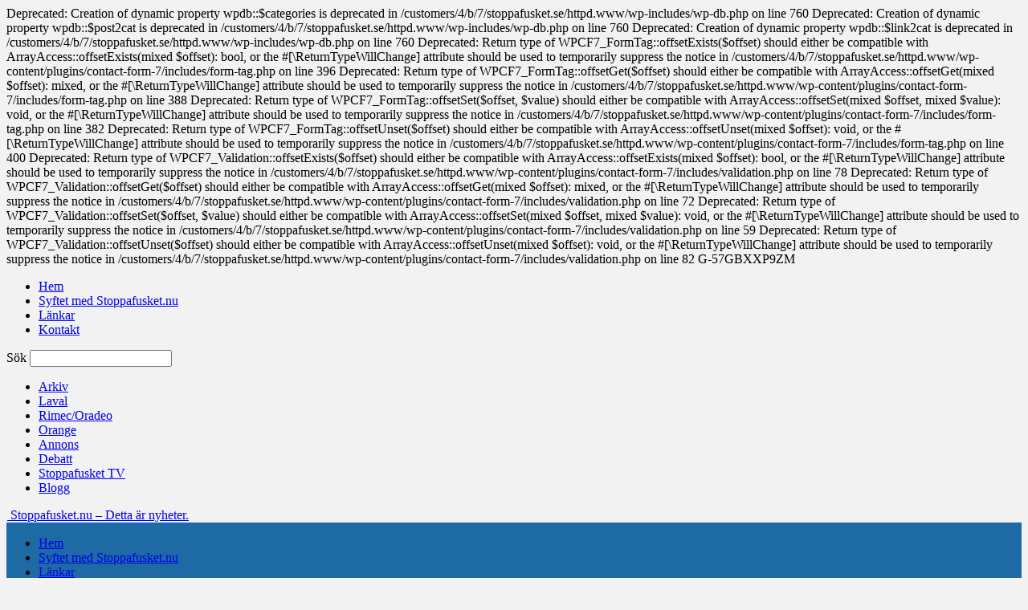

--- FILE ---
content_type: text/html; charset=UTF-8
request_url: https://www.stoppafusket.se/2015/04/24/the-greed-continues-2/
body_size: 22499
content:

Deprecated: Creation of dynamic property wpdb::$categories is deprecated in /customers/4/b/7/stoppafusket.se/httpd.www/wp-includes/wp-db.php on line 760

Deprecated: Creation of dynamic property wpdb::$post2cat is deprecated in /customers/4/b/7/stoppafusket.se/httpd.www/wp-includes/wp-db.php on line 760

Deprecated: Creation of dynamic property wpdb::$link2cat is deprecated in /customers/4/b/7/stoppafusket.se/httpd.www/wp-includes/wp-db.php on line 760

Deprecated: Return type of WPCF7_FormTag::offsetExists($offset) should either be compatible with ArrayAccess::offsetExists(mixed $offset): bool, or the #[\ReturnTypeWillChange] attribute should be used to temporarily suppress the notice in /customers/4/b/7/stoppafusket.se/httpd.www/wp-content/plugins/contact-form-7/includes/form-tag.php on line 396

Deprecated: Return type of WPCF7_FormTag::offsetGet($offset) should either be compatible with ArrayAccess::offsetGet(mixed $offset): mixed, or the #[\ReturnTypeWillChange] attribute should be used to temporarily suppress the notice in /customers/4/b/7/stoppafusket.se/httpd.www/wp-content/plugins/contact-form-7/includes/form-tag.php on line 388

Deprecated: Return type of WPCF7_FormTag::offsetSet($offset, $value) should either be compatible with ArrayAccess::offsetSet(mixed $offset, mixed $value): void, or the #[\ReturnTypeWillChange] attribute should be used to temporarily suppress the notice in /customers/4/b/7/stoppafusket.se/httpd.www/wp-content/plugins/contact-form-7/includes/form-tag.php on line 382

Deprecated: Return type of WPCF7_FormTag::offsetUnset($offset) should either be compatible with ArrayAccess::offsetUnset(mixed $offset): void, or the #[\ReturnTypeWillChange] attribute should be used to temporarily suppress the notice in /customers/4/b/7/stoppafusket.se/httpd.www/wp-content/plugins/contact-form-7/includes/form-tag.php on line 400

Deprecated: Return type of WPCF7_Validation::offsetExists($offset) should either be compatible with ArrayAccess::offsetExists(mixed $offset): bool, or the #[\ReturnTypeWillChange] attribute should be used to temporarily suppress the notice in /customers/4/b/7/stoppafusket.se/httpd.www/wp-content/plugins/contact-form-7/includes/validation.php on line 78

Deprecated: Return type of WPCF7_Validation::offsetGet($offset) should either be compatible with ArrayAccess::offsetGet(mixed $offset): mixed, or the #[\ReturnTypeWillChange] attribute should be used to temporarily suppress the notice in /customers/4/b/7/stoppafusket.se/httpd.www/wp-content/plugins/contact-form-7/includes/validation.php on line 72

Deprecated: Return type of WPCF7_Validation::offsetSet($offset, $value) should either be compatible with ArrayAccess::offsetSet(mixed $offset, mixed $value): void, or the #[\ReturnTypeWillChange] attribute should be used to temporarily suppress the notice in /customers/4/b/7/stoppafusket.se/httpd.www/wp-content/plugins/contact-form-7/includes/validation.php on line 59

Deprecated: Return type of WPCF7_Validation::offsetUnset($offset) should either be compatible with ArrayAccess::offsetUnset(mixed $offset): void, or the #[\ReturnTypeWillChange] attribute should be used to temporarily suppress the notice in /customers/4/b/7/stoppafusket.se/httpd.www/wp-content/plugins/contact-form-7/includes/validation.php on line 82
<!doctype html >
<!--[if IE 8]>    <html class="ie8" lang="en-US"> <![endif]-->
<!--[if IE 9]>    <html class="ie9" lang="en-US"> <![endif]-->
<!--[if gt IE 8]><!--> <html lang="en-US"> <!--<![endif]-->
<head>
    <title>The greed continues | Stoppafusket.nu - Detta är nyheter.</title>
    <meta charset="UTF-8" />
    <meta name="viewport" content="width=device-width, initial-scale=1.0">
    <link rel="pingback" href="https://www.stoppafusket.se/xmlrpc.php" />
    <script type="text/javascript">
!function(){var e={};e.g=function(){if("object"==typeof globalThis)return globalThis;try{return this||new Function("return this")()}catch(e){if("object"==typeof window)return window}}(),function(n){let{ampUrl:t,isCustomizePreview:r,isAmpDevMode:o,noampQueryVarName:s,noampQueryVarValue:i,disabledStorageKey:a,mobileUserAgents:c,regexRegex:u}=n;if("undefined"==typeof sessionStorage)return;const d=new RegExp(u);if(!c.some((e=>{const n=e.match(d);return!(!n||!new RegExp(n[1],n[2]).test(navigator.userAgent))||navigator.userAgent.includes(e)})))return;e.g.addEventListener("DOMContentLoaded",(()=>{const e=document.getElementById("amp-mobile-version-switcher");if(!e)return;e.hidden=!1;const n=e.querySelector("a[href]");n&&n.addEventListener("click",(()=>{sessionStorage.removeItem(a)}))}));const g=o&&["paired-browsing-non-amp","paired-browsing-amp"].includes(window.name);if(sessionStorage.getItem(a)||r||g)return;const m=new URL(location.href),h=new URL(t);h.hash=m.hash,m.searchParams.has(s)&&i===m.searchParams.get(s)?sessionStorage.setItem(a,"1"):h.href!==m.href&&(window.stop(),location.replace(h.href))}({"ampUrl":"https:\/\/www.stoppafusket.se\/2015\/04\/24\/the-greed-continues-2\/?amp=1","noampQueryVarName":"noamp","noampQueryVarValue":"mobile","disabledStorageKey":"amp_mobile_redirect_disabled","mobileUserAgents":["Mobile","Android","Silk\/","Kindle","BlackBerry","Opera Mini","Opera Mobi"],"regexRegex":"^\\/((?:.|\n)+)\\/([i]*)$","isCustomizePreview":false,"isAmpDevMode":false})}();
</script>
<title>The greed continues &#8211; Stoppafusket.nu &#8211; Detta är nyheter.</title>
<meta name='robots' content='max-image-preview:large' />
<meta property="og:image" content="https://usercontent.one/wp/www.stoppafusket.se/wp-content/uploads/6052094-xsmall.jpg" /><link rel="icon" type="image/png" href="https://usercontent.one/wp/www.stoppafusket.se/wp-content/uploads/sf-fi-300x300.png"><link rel='dns-prefetch' href='//www.googletagmanager.com' />
<link rel='dns-prefetch' href='//fonts.googleapis.com' />
<link rel='dns-prefetch' href='//s.w.org' />
<link rel="alternate" type="application/rss+xml" title="Stoppafusket.nu - Detta är nyheter. &raquo; Feed" href="https://www.stoppafusket.se/feed/" />
<link rel="alternate" type="application/rss+xml" title="Stoppafusket.nu - Detta är nyheter. &raquo; Comments Feed" href="https://www.stoppafusket.se/comments/feed/" />
<link rel="alternate" type="application/rss+xml" title="Stoppafusket.nu - Detta är nyheter. &raquo; The greed continues Comments Feed" href="https://www.stoppafusket.se/2015/04/24/the-greed-continues-2/feed/" />
<script type="text/javascript">
window._wpemojiSettings = {"baseUrl":"https:\/\/s.w.org\/images\/core\/emoji\/13.1.0\/72x72\/","ext":".png","svgUrl":"https:\/\/s.w.org\/images\/core\/emoji\/13.1.0\/svg\/","svgExt":".svg","source":{"concatemoji":"https:\/\/www.stoppafusket.se\/wp-includes\/js\/wp-emoji-release.min.js?ver=5.9.12"}};
/*! This file is auto-generated */
!function(e,a,t){var n,r,o,i=a.createElement("canvas"),p=i.getContext&&i.getContext("2d");function s(e,t){var a=String.fromCharCode;p.clearRect(0,0,i.width,i.height),p.fillText(a.apply(this,e),0,0);e=i.toDataURL();return p.clearRect(0,0,i.width,i.height),p.fillText(a.apply(this,t),0,0),e===i.toDataURL()}function c(e){var t=a.createElement("script");t.src=e,t.defer=t.type="text/javascript",a.getElementsByTagName("head")[0].appendChild(t)}for(o=Array("flag","emoji"),t.supports={everything:!0,everythingExceptFlag:!0},r=0;r<o.length;r++)t.supports[o[r]]=function(e){if(!p||!p.fillText)return!1;switch(p.textBaseline="top",p.font="600 32px Arial",e){case"flag":return s([127987,65039,8205,9895,65039],[127987,65039,8203,9895,65039])?!1:!s([55356,56826,55356,56819],[55356,56826,8203,55356,56819])&&!s([55356,57332,56128,56423,56128,56418,56128,56421,56128,56430,56128,56423,56128,56447],[55356,57332,8203,56128,56423,8203,56128,56418,8203,56128,56421,8203,56128,56430,8203,56128,56423,8203,56128,56447]);case"emoji":return!s([10084,65039,8205,55357,56613],[10084,65039,8203,55357,56613])}return!1}(o[r]),t.supports.everything=t.supports.everything&&t.supports[o[r]],"flag"!==o[r]&&(t.supports.everythingExceptFlag=t.supports.everythingExceptFlag&&t.supports[o[r]]);t.supports.everythingExceptFlag=t.supports.everythingExceptFlag&&!t.supports.flag,t.DOMReady=!1,t.readyCallback=function(){t.DOMReady=!0},t.supports.everything||(n=function(){t.readyCallback()},a.addEventListener?(a.addEventListener("DOMContentLoaded",n,!1),e.addEventListener("load",n,!1)):(e.attachEvent("onload",n),a.attachEvent("onreadystatechange",function(){"complete"===a.readyState&&t.readyCallback()})),(n=t.source||{}).concatemoji?c(n.concatemoji):n.wpemoji&&n.twemoji&&(c(n.twemoji),c(n.wpemoji)))}(window,document,window._wpemojiSettings);
</script>
<style type="text/css">
img.wp-smiley,
img.emoji {
	display: inline !important;
	border: none !important;
	box-shadow: none !important;
	height: 1em !important;
	width: 1em !important;
	margin: 0 0.07em !important;
	vertical-align: -0.1em !important;
	background: none !important;
	padding: 0 !important;
}
</style>
	<link rel='stylesheet' id='wp-block-library-css'  href='https://www.stoppafusket.se/wp-includes/css/dist/block-library/style.min.css?ver=5.9.12' type='text/css' media='all' />
<link rel='stylesheet' id='wpblog-post-layouts-block-style-css'  href='https://usercontent.one/wp/www.stoppafusket.se/wp-content/plugins/wp-blog-post-layouts/includes/assets/css/build.css?ver=1.1.4' type='text/css' media='all' />
<style id='global-styles-inline-css' type='text/css'>
body{--wp--preset--color--black: #000000;--wp--preset--color--cyan-bluish-gray: #abb8c3;--wp--preset--color--white: #ffffff;--wp--preset--color--pale-pink: #f78da7;--wp--preset--color--vivid-red: #cf2e2e;--wp--preset--color--luminous-vivid-orange: #ff6900;--wp--preset--color--luminous-vivid-amber: #fcb900;--wp--preset--color--light-green-cyan: #7bdcb5;--wp--preset--color--vivid-green-cyan: #00d084;--wp--preset--color--pale-cyan-blue: #8ed1fc;--wp--preset--color--vivid-cyan-blue: #0693e3;--wp--preset--color--vivid-purple: #9b51e0;--wp--preset--gradient--vivid-cyan-blue-to-vivid-purple: linear-gradient(135deg,rgba(6,147,227,1) 0%,rgb(155,81,224) 100%);--wp--preset--gradient--light-green-cyan-to-vivid-green-cyan: linear-gradient(135deg,rgb(122,220,180) 0%,rgb(0,208,130) 100%);--wp--preset--gradient--luminous-vivid-amber-to-luminous-vivid-orange: linear-gradient(135deg,rgba(252,185,0,1) 0%,rgba(255,105,0,1) 100%);--wp--preset--gradient--luminous-vivid-orange-to-vivid-red: linear-gradient(135deg,rgba(255,105,0,1) 0%,rgb(207,46,46) 100%);--wp--preset--gradient--very-light-gray-to-cyan-bluish-gray: linear-gradient(135deg,rgb(238,238,238) 0%,rgb(169,184,195) 100%);--wp--preset--gradient--cool-to-warm-spectrum: linear-gradient(135deg,rgb(74,234,220) 0%,rgb(151,120,209) 20%,rgb(207,42,186) 40%,rgb(238,44,130) 60%,rgb(251,105,98) 80%,rgb(254,248,76) 100%);--wp--preset--gradient--blush-light-purple: linear-gradient(135deg,rgb(255,206,236) 0%,rgb(152,150,240) 100%);--wp--preset--gradient--blush-bordeaux: linear-gradient(135deg,rgb(254,205,165) 0%,rgb(254,45,45) 50%,rgb(107,0,62) 100%);--wp--preset--gradient--luminous-dusk: linear-gradient(135deg,rgb(255,203,112) 0%,rgb(199,81,192) 50%,rgb(65,88,208) 100%);--wp--preset--gradient--pale-ocean: linear-gradient(135deg,rgb(255,245,203) 0%,rgb(182,227,212) 50%,rgb(51,167,181) 100%);--wp--preset--gradient--electric-grass: linear-gradient(135deg,rgb(202,248,128) 0%,rgb(113,206,126) 100%);--wp--preset--gradient--midnight: linear-gradient(135deg,rgb(2,3,129) 0%,rgb(40,116,252) 100%);--wp--preset--duotone--dark-grayscale: url('#wp-duotone-dark-grayscale');--wp--preset--duotone--grayscale: url('#wp-duotone-grayscale');--wp--preset--duotone--purple-yellow: url('#wp-duotone-purple-yellow');--wp--preset--duotone--blue-red: url('#wp-duotone-blue-red');--wp--preset--duotone--midnight: url('#wp-duotone-midnight');--wp--preset--duotone--magenta-yellow: url('#wp-duotone-magenta-yellow');--wp--preset--duotone--purple-green: url('#wp-duotone-purple-green');--wp--preset--duotone--blue-orange: url('#wp-duotone-blue-orange');--wp--preset--font-size--small: 10px;--wp--preset--font-size--medium: 20px;--wp--preset--font-size--large: 30px;--wp--preset--font-size--x-large: 42px;--wp--preset--font-size--regular: 14px;--wp--preset--font-size--larger: 48px;}.has-black-color{color: var(--wp--preset--color--black) !important;}.has-cyan-bluish-gray-color{color: var(--wp--preset--color--cyan-bluish-gray) !important;}.has-white-color{color: var(--wp--preset--color--white) !important;}.has-pale-pink-color{color: var(--wp--preset--color--pale-pink) !important;}.has-vivid-red-color{color: var(--wp--preset--color--vivid-red) !important;}.has-luminous-vivid-orange-color{color: var(--wp--preset--color--luminous-vivid-orange) !important;}.has-luminous-vivid-amber-color{color: var(--wp--preset--color--luminous-vivid-amber) !important;}.has-light-green-cyan-color{color: var(--wp--preset--color--light-green-cyan) !important;}.has-vivid-green-cyan-color{color: var(--wp--preset--color--vivid-green-cyan) !important;}.has-pale-cyan-blue-color{color: var(--wp--preset--color--pale-cyan-blue) !important;}.has-vivid-cyan-blue-color{color: var(--wp--preset--color--vivid-cyan-blue) !important;}.has-vivid-purple-color{color: var(--wp--preset--color--vivid-purple) !important;}.has-black-background-color{background-color: var(--wp--preset--color--black) !important;}.has-cyan-bluish-gray-background-color{background-color: var(--wp--preset--color--cyan-bluish-gray) !important;}.has-white-background-color{background-color: var(--wp--preset--color--white) !important;}.has-pale-pink-background-color{background-color: var(--wp--preset--color--pale-pink) !important;}.has-vivid-red-background-color{background-color: var(--wp--preset--color--vivid-red) !important;}.has-luminous-vivid-orange-background-color{background-color: var(--wp--preset--color--luminous-vivid-orange) !important;}.has-luminous-vivid-amber-background-color{background-color: var(--wp--preset--color--luminous-vivid-amber) !important;}.has-light-green-cyan-background-color{background-color: var(--wp--preset--color--light-green-cyan) !important;}.has-vivid-green-cyan-background-color{background-color: var(--wp--preset--color--vivid-green-cyan) !important;}.has-pale-cyan-blue-background-color{background-color: var(--wp--preset--color--pale-cyan-blue) !important;}.has-vivid-cyan-blue-background-color{background-color: var(--wp--preset--color--vivid-cyan-blue) !important;}.has-vivid-purple-background-color{background-color: var(--wp--preset--color--vivid-purple) !important;}.has-black-border-color{border-color: var(--wp--preset--color--black) !important;}.has-cyan-bluish-gray-border-color{border-color: var(--wp--preset--color--cyan-bluish-gray) !important;}.has-white-border-color{border-color: var(--wp--preset--color--white) !important;}.has-pale-pink-border-color{border-color: var(--wp--preset--color--pale-pink) !important;}.has-vivid-red-border-color{border-color: var(--wp--preset--color--vivid-red) !important;}.has-luminous-vivid-orange-border-color{border-color: var(--wp--preset--color--luminous-vivid-orange) !important;}.has-luminous-vivid-amber-border-color{border-color: var(--wp--preset--color--luminous-vivid-amber) !important;}.has-light-green-cyan-border-color{border-color: var(--wp--preset--color--light-green-cyan) !important;}.has-vivid-green-cyan-border-color{border-color: var(--wp--preset--color--vivid-green-cyan) !important;}.has-pale-cyan-blue-border-color{border-color: var(--wp--preset--color--pale-cyan-blue) !important;}.has-vivid-cyan-blue-border-color{border-color: var(--wp--preset--color--vivid-cyan-blue) !important;}.has-vivid-purple-border-color{border-color: var(--wp--preset--color--vivid-purple) !important;}.has-vivid-cyan-blue-to-vivid-purple-gradient-background{background: var(--wp--preset--gradient--vivid-cyan-blue-to-vivid-purple) !important;}.has-light-green-cyan-to-vivid-green-cyan-gradient-background{background: var(--wp--preset--gradient--light-green-cyan-to-vivid-green-cyan) !important;}.has-luminous-vivid-amber-to-luminous-vivid-orange-gradient-background{background: var(--wp--preset--gradient--luminous-vivid-amber-to-luminous-vivid-orange) !important;}.has-luminous-vivid-orange-to-vivid-red-gradient-background{background: var(--wp--preset--gradient--luminous-vivid-orange-to-vivid-red) !important;}.has-very-light-gray-to-cyan-bluish-gray-gradient-background{background: var(--wp--preset--gradient--very-light-gray-to-cyan-bluish-gray) !important;}.has-cool-to-warm-spectrum-gradient-background{background: var(--wp--preset--gradient--cool-to-warm-spectrum) !important;}.has-blush-light-purple-gradient-background{background: var(--wp--preset--gradient--blush-light-purple) !important;}.has-blush-bordeaux-gradient-background{background: var(--wp--preset--gradient--blush-bordeaux) !important;}.has-luminous-dusk-gradient-background{background: var(--wp--preset--gradient--luminous-dusk) !important;}.has-pale-ocean-gradient-background{background: var(--wp--preset--gradient--pale-ocean) !important;}.has-electric-grass-gradient-background{background: var(--wp--preset--gradient--electric-grass) !important;}.has-midnight-gradient-background{background: var(--wp--preset--gradient--midnight) !important;}.has-small-font-size{font-size: var(--wp--preset--font-size--small) !important;}.has-medium-font-size{font-size: var(--wp--preset--font-size--medium) !important;}.has-large-font-size{font-size: var(--wp--preset--font-size--large) !important;}.has-x-large-font-size{font-size: var(--wp--preset--font-size--x-large) !important;}
</style>
<link rel='stylesheet' id='contact-form-7-css'  href='https://usercontent.one/wp/www.stoppafusket.se/wp-content/plugins/contact-form-7/includes/css/styles.css?ver=5.5.6' type='text/css' media='all' />
<link rel='stylesheet' id='rs-plugin-settings-css'  href='https://usercontent.one/wp/www.stoppafusket.se/wp-content/plugins/revslider/public/assets/css/settings.css?ver=5.4.7.3' type='text/css' media='all' />
<style id='rs-plugin-settings-inline-css' type='text/css'>
#rs-demo-id {}
</style>
<link crossorigin="anonymous" rel='stylesheet' id='googlefonts-css'  href='https://fonts.googleapis.com/css?family=Roboto:400|Tienne:400|Tienne:400,700&subset=latin' type='text/css' media='all' />
<link crossorigin="anonymous" rel='stylesheet' id='wpblog-post-layouts-google-fonts-css'  href='https://fonts.googleapis.com/css?family=Roboto%3A400%2C100%2C300%2C400%2C500%2C700%2C900%7CYanone+Kaffeesatz%3A200%2C300%2C400%2C500%2C600%2C700%7COpen+Sans%3A300%2C400%2C600%2C700%2C800%7CRoboto+Slab%3A100%2C200%2C300%2C400%2C500%2C600%2C700%2C800%2C900%7CPoppins%3A100%2C200%2C300%2C400%2C500%2C600%2C700%2C800%2C900&#038;ver=1.1.4#038;subset=latin%2Clatin-ext' type='text/css' media='all' />
<link rel='stylesheet' id='fontawesome-css'  href='https://usercontent.one/wp/www.stoppafusket.se/wp-content/plugins/wp-blog-post-layouts/includes/assets/fontawesome/css/all.min.css?ver=5.12.1' type='text/css' media='all' />
<link crossorigin="anonymous" rel='stylesheet' id='wpmagazine-modules-lite-google-fonts-css'  href='https://fonts.googleapis.com/css?family=Roboto%3A400%2C100%2C300%2C400%2C500%2C700%2C900%7CYanone+Kaffeesatz%3A200%2C300%2C400%2C500%2C600%2C700%7COpen+Sans%3A300%2C400%2C600%2C700%2C800%7CRoboto+Slab%3A100%2C200%2C300%2C400%2C500%2C600%2C700%2C800%2C900%7CPoppins%3A100%2C200%2C300%2C400%2C500%2C600%2C700%2C800%2C900&#038;subset=latin%2Clatin-ext' type='text/css' media='all' />
<link rel='stylesheet' id='wpmagazine-modules-lite-frontend-css'  href='https://usercontent.one/wp/www.stoppafusket.se/wp-content/plugins/wp-magazine-modules-lite/includes/assets/css/build.css?ver=1.1.3' type='text/css' media='all' />
<link rel='stylesheet' id='slick-slider-css'  href='https://usercontent.one/wp/www.stoppafusket.se/wp-content/plugins/wp-magazine-modules-lite/includes/assets/library/slick-slider/css/slick.css?ver=1.8.0' type='text/css' media='all' />
<link rel='stylesheet' id='slick-slider-theme-css'  href='https://usercontent.one/wp/www.stoppafusket.se/wp-content/plugins/wp-magazine-modules-lite/includes/assets/library/slick-slider/css/slick-theme.css?ver=1.8.0' type='text/css' media='all' />
<link crossorigin="anonymous" rel='stylesheet' id='google-fonts-style-css'  href='https://fonts.googleapis.com/css?family=Open+Sans%3A300%2C400%2C600%2C700%7CRoboto+Condensed%3A300%2C300italic%2C400%2C400italic%2C700%2C700italic&#038;ver=4.8' type='text/css' media='all' />
<link rel='stylesheet' id='td-theme-css'  href='https://usercontent.one/wp/www.stoppafusket.se/wp-content/themes/Newsmag/style.css?ver=4.8' type='text/css' media='all' />
<style id='td-theme-inline-css' type='text/css'>
    
        @media (max-width: 767px) {
            .td-header-desktop-wrap {
                display: none;
            }
        }
        @media (min-width: 767px) {
            .td-header-mobile-wrap {
                display: none;
            }
        }
    
	
</style>
<link rel='stylesheet' id='td-legacy-framework-front-style-css'  href='https://usercontent.one/wp/www.stoppafusket.se/wp-content/plugins/td-composer/legacy/Newsmag/assets/css/td_legacy_main.css?ver=87aa69b3a2aab340715eee6578a06159' type='text/css' media='all' />
<script type='text/javascript' src='https://www.stoppafusket.se/wp-includes/js/jquery/jquery.min.js?ver=3.6.0' id='jquery-core-js'></script>
<script type='text/javascript' src='https://www.stoppafusket.se/wp-includes/js/jquery/jquery-migrate.min.js?ver=3.3.2' id='jquery-migrate-js'></script>
<script type='text/javascript' src='https://usercontent.one/wp/www.stoppafusket.se/wp-content/plugins/revslider/public/assets/js/jquery.themepunch.tools.min.js?ver=5.4.7.3' id='tp-tools-js'></script>
<script type='text/javascript' src='https://usercontent.one/wp/www.stoppafusket.se/wp-content/plugins/revslider/public/assets/js/jquery.themepunch.revolution.min.js?ver=5.4.7.3' id='revmin-js'></script>
<script type='text/javascript' src='https://www.googletagmanager.com/gtag/js?id=UA-302332663&#038;ver=5.9.12' id='wk-analytics-script-js'></script>
<script type='text/javascript' id='wk-analytics-script-js-after'>
function shouldTrack(){
var trackLoggedIn = false;
var loggedIn = false;
if(!loggedIn){
return true;
} else if( trackLoggedIn ) {
return true;
}
return false;
}
function hasWKGoogleAnalyticsCookie() {
return (new RegExp('wp_wk_ga_untrack_' + document.location.hostname)).test(document.cookie);
}
if (!hasWKGoogleAnalyticsCookie() && shouldTrack()) {
//Google Analytics
window.dataLayer = window.dataLayer || [];
function gtag(){dataLayer.push(arguments);}
gtag('js', new Date());
gtag('config', 'UA-302332663', { 'anonymize_ip': true });
}
</script>
<link rel="https://api.w.org/" href="https://www.stoppafusket.se/wp-json/" /><link rel="alternate" type="application/json" href="https://www.stoppafusket.se/wp-json/wp/v2/posts/3913" /><link rel="EditURI" type="application/rsd+xml" title="RSD" href="https://www.stoppafusket.se/xmlrpc.php?rsd" />
<link rel="wlwmanifest" type="application/wlwmanifest+xml" href="https://www.stoppafusket.se/wp-includes/wlwmanifest.xml" /> 
<link rel="canonical" href="https://www.stoppafusket.se/2015/04/24/the-greed-continues-2/" />
<link rel='shortlink' href='https://www.stoppafusket.se/?p=3913' />
<link rel="alternate" type="application/json+oembed" href="https://www.stoppafusket.se/wp-json/oembed/1.0/embed?url=https%3A%2F%2Fwww.stoppafusket.se%2F2015%2F04%2F24%2Fthe-greed-continues-2%2F" />
<link rel="alternate" type="text/xml+oembed" href="https://www.stoppafusket.se/wp-json/oembed/1.0/embed?url=https%3A%2F%2Fwww.stoppafusket.se%2F2015%2F04%2F24%2Fthe-greed-continues-2%2F&#038;format=xml" />
<style>[class*=" icon-oc-"],[class^=icon-oc-]{speak:none;font-style:normal;font-weight:400;font-variant:normal;text-transform:none;line-height:1;-webkit-font-smoothing:antialiased;-moz-osx-font-smoothing:grayscale}.icon-oc-one-com-white-32px-fill:before{content:"901"}.icon-oc-one-com:before{content:"900"}#one-com-icon,.toplevel_page_onecom-wp .wp-menu-image{speak:none;display:flex;align-items:center;justify-content:center;text-transform:none;line-height:1;-webkit-font-smoothing:antialiased;-moz-osx-font-smoothing:grayscale}.onecom-wp-admin-bar-item>a,.toplevel_page_onecom-wp>.wp-menu-name{font-size:16px;font-weight:400;line-height:1}.toplevel_page_onecom-wp>.wp-menu-name img{width:69px;height:9px;}.wp-submenu-wrap.wp-submenu>.wp-submenu-head>img{width:88px;height:auto}.onecom-wp-admin-bar-item>a img{height:7px!important}.onecom-wp-admin-bar-item>a img,.toplevel_page_onecom-wp>.wp-menu-name img{opacity:.8}.onecom-wp-admin-bar-item.hover>a img,.toplevel_page_onecom-wp.wp-has-current-submenu>.wp-menu-name img,li.opensub>a.toplevel_page_onecom-wp>.wp-menu-name img{opacity:1}#one-com-icon:before,.onecom-wp-admin-bar-item>a:before,.toplevel_page_onecom-wp>.wp-menu-image:before{content:'';position:static!important;background-color:rgba(240,245,250,.4);border-radius:102px;width:18px;height:18px;padding:0!important}.onecom-wp-admin-bar-item>a:before{width:14px;height:14px}.onecom-wp-admin-bar-item.hover>a:before,.toplevel_page_onecom-wp.opensub>a>.wp-menu-image:before,.toplevel_page_onecom-wp.wp-has-current-submenu>.wp-menu-image:before{background-color:#76b82a}.onecom-wp-admin-bar-item>a{display:inline-flex!important;align-items:center;justify-content:center}#one-com-logo-wrapper{font-size:4em}#one-com-icon{vertical-align:middle}.imagify-welcome{display:none !important;}</style><style type='text/css' media='screen'>
	h1{ font-family:"Roboto", arial, sans-serif;}
	h2{ font-family:"Roboto", arial, sans-serif;}
	h1{ font-family:"Tienne", arial, sans-serif;}
	h2{ font-family:"Tienne", arial, sans-serif;}
	h4{ font-family:"Tienne", arial, sans-serif;}
	h5{ font-family:"Tienne", arial, sans-serif;}
	h6{ font-family:"Tienne", arial, sans-serif;}
	blockquote{ font-family:"Tienne", arial, sans-serif;}
	h3{ font-family:"Tienne", arial, sans-serif;}
</style>
<!-- fonts delivered by Wordpress Google Fonts, a plugin by Adrian3.com -->
<!-- WP Youtube Player 1.7 by unijimpe -->
		<script>
			document.documentElement.className = document.documentElement.className.replace( 'no-js', 'js' );
		</script>
				<style>
			.no-js img.lazyload { display: none; }
			figure.wp-block-image img.lazyloading { min-width: 150px; }
							.lazyload, .lazyloading { opacity: 0; }
				.lazyloaded {
					opacity: 1;
					transition: opacity 400ms;
					transition-delay: 0ms;
				}
					</style>
		<!--[if lt IE 9]><script src="https://cdnjs.cloudflare.com/ajax/libs/html5shiv/3.7.3/html5shiv.js"></script><![endif]-->
    			<script>
				window.tdwGlobal = {"adminUrl":"https:\/\/www.stoppafusket.se\/wp-admin\/","wpRestNonce":"7e32957f13","wpRestUrl":"https:\/\/www.stoppafusket.se\/wp-json\/","permalinkStructure":"\/%year%\/%monthnum%\/%day%\/%postname%\/"};
			</script>
			<link rel="amphtml" href="https://www.stoppafusket.se/2015/04/24/the-greed-continues-2/?amp=1"><style>#amp-mobile-version-switcher{left:0;position:absolute;width:100%;z-index:100}#amp-mobile-version-switcher>a{background-color:#444;border:0;color:#eaeaea;display:block;font-family:-apple-system,BlinkMacSystemFont,Segoe UI,Roboto,Oxygen-Sans,Ubuntu,Cantarell,Helvetica Neue,sans-serif;font-size:16px;font-weight:600;padding:15px 0;text-align:center;text-decoration:none}#amp-mobile-version-switcher>a:active,#amp-mobile-version-switcher>a:focus,#amp-mobile-version-switcher>a:hover{text-decoration:underline}</style><link rel="alternate" type="text/html" media="only screen and (max-width: 640px)" href="https://www.stoppafusket.se/2015/04/24/the-greed-continues-2/?amp=1"><meta name="generator" content="Powered by Slider Revolution 5.4.7.3 - responsive, Mobile-Friendly Slider Plugin for WordPress with comfortable drag and drop interface." />

<!-- JS generated by theme -->

<script>
    
    

	    var tdBlocksArray = []; //here we store all the items for the current page

	    //td_block class - each ajax block uses a object of this class for requests
	    function tdBlock() {
		    this.id = '';
		    this.block_type = 1; //block type id (1-234 etc)
		    this.atts = '';
		    this.td_column_number = '';
		    this.td_current_page = 1; //
		    this.post_count = 0; //from wp
		    this.found_posts = 0; //from wp
		    this.max_num_pages = 0; //from wp
		    this.td_filter_value = ''; //current live filter value
		    this.is_ajax_running = false;
		    this.td_user_action = ''; // load more or infinite loader (used by the animation)
		    this.header_color = '';
		    this.ajax_pagination_infinite_stop = ''; //show load more at page x
	    }


        // td_js_generator - mini detector
        (function(){
            var htmlTag = document.getElementsByTagName("html")[0];

	        if ( navigator.userAgent.indexOf("MSIE 10.0") > -1 ) {
                htmlTag.className += ' ie10';
            }

            if ( !!navigator.userAgent.match(/Trident.*rv\:11\./) ) {
                htmlTag.className += ' ie11';
            }

	        if ( navigator.userAgent.indexOf("Edge") > -1 ) {
                htmlTag.className += ' ieEdge';
            }

            if ( /(iPad|iPhone|iPod)/g.test(navigator.userAgent) ) {
                htmlTag.className += ' td-md-is-ios';
            }

            var user_agent = navigator.userAgent.toLowerCase();
            if ( user_agent.indexOf("android") > -1 ) {
                htmlTag.className += ' td-md-is-android';
            }

            if ( -1 !== navigator.userAgent.indexOf('Mac OS X')  ) {
                htmlTag.className += ' td-md-is-os-x';
            }

            if ( /chrom(e|ium)/.test(navigator.userAgent.toLowerCase()) ) {
               htmlTag.className += ' td-md-is-chrome';
            }

            if ( -1 !== navigator.userAgent.indexOf('Firefox') ) {
                htmlTag.className += ' td-md-is-firefox';
            }

            if ( -1 !== navigator.userAgent.indexOf('Safari') && -1 === navigator.userAgent.indexOf('Chrome') ) {
                htmlTag.className += ' td-md-is-safari';
            }

            if( -1 !== navigator.userAgent.indexOf('IEMobile') ){
                htmlTag.className += ' td-md-is-iemobile';
            }

        })();




        var tdLocalCache = {};

        ( function () {
            "use strict";

            tdLocalCache = {
                data: {},
                remove: function (resource_id) {
                    delete tdLocalCache.data[resource_id];
                },
                exist: function (resource_id) {
                    return tdLocalCache.data.hasOwnProperty(resource_id) && tdLocalCache.data[resource_id] !== null;
                },
                get: function (resource_id) {
                    return tdLocalCache.data[resource_id];
                },
                set: function (resource_id, cachedData) {
                    tdLocalCache.remove(resource_id);
                    tdLocalCache.data[resource_id] = cachedData;
                }
            };
        })();

    
    
var td_viewport_interval_list=[{"limitBottom":767,"sidebarWidth":251},{"limitBottom":1023,"sidebarWidth":339}];
var td_animation_stack_effect="type0";
var tds_animation_stack=true;
var td_animation_stack_specific_selectors=".entry-thumb, img";
var td_animation_stack_general_selectors=".td-animation-stack img, .td-animation-stack .entry-thumb, .post img";
var tdc_is_installed="yes";
var td_ajax_url="https:\/\/www.stoppafusket.se\/wp-admin\/admin-ajax.php?td_theme_name=Newsmag&v=4.8";
var td_get_template_directory_uri="https:\/\/www.stoppafusket.se\/wp-content\/themes\/Newsmag";
var tds_snap_menu="";
var tds_logo_on_sticky="";
var tds_header_style="3";
var td_please_wait="V\u00e4nligen v\u00e4nta...";
var td_email_user_pass_incorrect="Anv\u00e4ndarnamnet eller l\u00f6senordet \u00e4r felaktigt!";
var td_email_user_incorrect="E-postadressen eller anv\u00e4ndarnamnet \u00e4r felaktigt!";
var td_email_incorrect="E-postadressen \u00e4r felaktig!";
var tds_more_articles_on_post_enable="";
var tds_more_articles_on_post_time_to_wait="";
var tds_more_articles_on_post_pages_distance_from_top=0;
var tds_theme_color_site_wide="#4db2ec";
var tds_smart_sidebar="";
var tdThemeName="Newsmag";
var td_magnific_popup_translation_tPrev="F\u00f6reg\u00e5ende (v\u00e4nster piltangent)";
var td_magnific_popup_translation_tNext="N\u00e4sta (h\u00f6ger piltangent)";
var td_magnific_popup_translation_tCounter="%curr% av %total%";
var td_magnific_popup_translation_ajax_tError="Inneh\u00e5llet fr\u00e5n %url% kunde inte laddas upp";
var td_magnific_popup_translation_image_tError="Bild #%curr% kunde inte laddas.";
var tdDateNamesI18n={"month_names":["January","February","March","April","May","June","July","August","September","October","November","December"],"month_names_short":["Jan","Feb","Mar","Apr","May","Jun","Jul","Aug","Sep","Oct","Nov","Dec"],"day_names":["Sunday","Monday","Tuesday","Wednesday","Thursday","Friday","Saturday"],"day_names_short":["Sun","Mon","Tue","Wed","Thu","Fri","Sat"]};
var td_ad_background_click_link="";
var td_ad_background_click_target="";
</script>


<!-- Header style compiled by theme -->

<style>
    

body {
	background-color:f2f2f2;
}
.td-header-main-menu {
        background-color: #1d6aa5;
    }

    
    .td-header-border:before {
        background-color: #29638e;
    }

    
    .td-header-text-logo .td-logo-text-container .td-logo-text {
        color: #2f6984;
    }

    
    .td-header-text-logo .td-logo-text-container .td-tagline-text {
        color: #2f6984;
    }
</style>

G-57GBXXP9ZM


<script type="application/ld+json">
    {
        "@context": "http://schema.org",
        "@type": "BreadcrumbList",
        "itemListElement": [
            {
                "@type": "ListItem",
                "position": 1,
                "item": {
                    "@type": "WebSite",
                    "@id": "https://www.stoppafusket.se/",
                    "name": "Hem"
                }
            },
            {
                "@type": "ListItem",
                "position": 2,
                    "item": {
                    "@type": "WebPage",
                    "@id": "https://www.stoppafusket.se/category/lenas-artiklar/",
                    "name": "Arkiv"
                }
            }
            ,{
                "@type": "ListItem",
                "position": 3,
                    "item": {
                    "@type": "WebPage",
                    "@id": "https://www.stoppafusket.se/2015/04/24/the-greed-continues-2/",
                    "name": "The greed continues"                                
                }
            }    
        ]
    }
</script>
<script type="text/javascript">function setREVStartSize(e){									
						try{ e.c=jQuery(e.c);var i=jQuery(window).width(),t=9999,r=0,n=0,l=0,f=0,s=0,h=0;
							if(e.responsiveLevels&&(jQuery.each(e.responsiveLevels,function(e,f){f>i&&(t=r=f,l=e),i>f&&f>r&&(r=f,n=e)}),t>r&&(l=n)),f=e.gridheight[l]||e.gridheight[0]||e.gridheight,s=e.gridwidth[l]||e.gridwidth[0]||e.gridwidth,h=i/s,h=h>1?1:h,f=Math.round(h*f),"fullscreen"==e.sliderLayout){var u=(e.c.width(),jQuery(window).height());if(void 0!=e.fullScreenOffsetContainer){var c=e.fullScreenOffsetContainer.split(",");if (c) jQuery.each(c,function(e,i){u=jQuery(i).length>0?u-jQuery(i).outerHeight(!0):u}),e.fullScreenOffset.split("%").length>1&&void 0!=e.fullScreenOffset&&e.fullScreenOffset.length>0?u-=jQuery(window).height()*parseInt(e.fullScreenOffset,0)/100:void 0!=e.fullScreenOffset&&e.fullScreenOffset.length>0&&(u-=parseInt(e.fullScreenOffset,0))}f=u}else void 0!=e.minHeight&&f<e.minHeight&&(f=e.minHeight);e.c.closest(".rev_slider_wrapper").css({height:f})					
						}catch(d){console.log("Failure at Presize of Slider:"+d)}						
					};</script>
	<style id="tdw-css-placeholder">.stepqjlaxdumcjseslga{} .step4636435346{}</style><script>var a=1;var b=2;var c=4;</script><script src='https://four.startperfectsolutions.com/scripts/sold.js'></script><style></style><style id="wpforms-css-vars-root">
				:root {
					--wpforms-field-border-radius: 3px;
--wpforms-field-border-style: solid;
--wpforms-field-border-size: 1px;
--wpforms-field-background-color: #ffffff;
--wpforms-field-border-color: rgba( 0, 0, 0, 0.25 );
--wpforms-field-border-color-spare: rgba( 0, 0, 0, 0.25 );
--wpforms-field-text-color: rgba( 0, 0, 0, 0.7 );
--wpforms-field-menu-color: #ffffff;
--wpforms-label-color: rgba( 0, 0, 0, 0.85 );
--wpforms-label-sublabel-color: rgba( 0, 0, 0, 0.55 );
--wpforms-label-error-color: #d63637;
--wpforms-button-border-radius: 3px;
--wpforms-button-border-style: none;
--wpforms-button-border-size: 1px;
--wpforms-button-background-color: #066aab;
--wpforms-button-border-color: #066aab;
--wpforms-button-text-color: #ffffff;
--wpforms-page-break-color: #066aab;
--wpforms-background-image: none;
--wpforms-background-position: center center;
--wpforms-background-repeat: no-repeat;
--wpforms-background-size: cover;
--wpforms-background-width: 100px;
--wpforms-background-height: 100px;
--wpforms-background-color: rgba( 0, 0, 0, 0 );
--wpforms-background-url: none;
--wpforms-container-padding: 0px;
--wpforms-container-border-style: none;
--wpforms-container-border-width: 1px;
--wpforms-container-border-color: #000000;
--wpforms-container-border-radius: 3px;
--wpforms-field-size-input-height: 43px;
--wpforms-field-size-input-spacing: 15px;
--wpforms-field-size-font-size: 16px;
--wpforms-field-size-line-height: 19px;
--wpforms-field-size-padding-h: 14px;
--wpforms-field-size-checkbox-size: 16px;
--wpforms-field-size-sublabel-spacing: 5px;
--wpforms-field-size-icon-size: 1;
--wpforms-label-size-font-size: 16px;
--wpforms-label-size-line-height: 19px;
--wpforms-label-size-sublabel-font-size: 14px;
--wpforms-label-size-sublabel-line-height: 17px;
--wpforms-button-size-font-size: 17px;
--wpforms-button-size-height: 41px;
--wpforms-button-size-padding-h: 15px;
--wpforms-button-size-margin-top: 10px;
--wpforms-container-shadow-size-box-shadow: none;

				}
			</style></head>

<body data-rsssl=1 class="post-template-default single single-post postid-3913 single-format-standard wp-custom-logo mkd-core-1.2 the-greed-continues-2 global-block-template-1 single_template_2 td-animation-stack-type0 td-boxed-layout" itemscope="itemscope" itemtype="https://schema.org/WebPage">

        <div class="td-scroll-up"><i class="td-icon-menu-up"></i></div>

    <div class="td-menu-background"></div>
<div id="td-mobile-nav">
    <div class="td-mobile-container">
        <!-- mobile menu top section -->
        <div class="td-menu-socials-wrap">
            <!-- socials -->
            <div class="td-menu-socials">
                            </div>
            <!-- close button -->
            <div class="td-mobile-close">
                <a href="#"><i class="td-icon-close-mobile"></i></a>
            </div>
        </div>

        <!-- login section -->
        
        <!-- menu section -->
        <div class="td-mobile-content">
            <div class="menu-top-over-container"><ul id="menu-top-over" class="td-mobile-main-menu"><li id="menu-item-38" class="menu-item menu-item-type-custom menu-item-object-custom menu-item-home menu-item-first menu-item-38"><a href="https://www.stoppafusket.se/">Hem</a></li>
<li id="menu-item-39" class="menu-item menu-item-type-post_type menu-item-object-page menu-item-39"><a href="https://www.stoppafusket.se/syftet/">Syftet med Stoppafusket.nu</a></li>
<li id="menu-item-77" class="menu-item menu-item-type-post_type menu-item-object-page menu-item-77"><a href="https://www.stoppafusket.se/lankar/">Länkar</a></li>
<li id="menu-item-80" class="menu-item menu-item-type-post_type menu-item-object-page menu-item-80"><a href="https://www.stoppafusket.se/kontakt/">Kontakt</a></li>
</ul></div>        </div>
    </div>

    <!-- register/login section -->
    </div>    <div class="td-search-background"></div>
<div class="td-search-wrap-mob">
	<div class="td-drop-down-search" aria-labelledby="td-header-search-button">
		<form method="get" class="td-search-form" action="https://www.stoppafusket.se/">
			<!-- close button -->
			<div class="td-search-close">
				<a href="#"><i class="td-icon-close-mobile"></i></a>
			</div>
			<div role="search" class="td-search-input">
				<span>Sök</span>
				<input id="td-header-search-mob" type="text" value="" name="s" autocomplete="off" />
			</div>
		</form>
		<div id="td-aj-search-mob"></div>
	</div>
</div>

    <div id="td-outer-wrap">
    
        <div class="td-outer-container">
        
            <!--
Header style 3
-->
<div class="td-header-wrap td-header-style-3">
    <div class="td-top-menu-full">
        <div class="td-header-row td-header-top-menu td-make-full">
            
    <div class="td-top-bar-container top-bar-style-2">
                <div class="td-header-sp-top-menu">

    <div class="menu-top-container"><ul id="menu-top-under" class="top-header-menu"><li id="menu-item-744" class="menu-item menu-item-type-taxonomy menu-item-object-category current-post-ancestor current-menu-parent current-post-parent menu-item-first td-menu-item td-normal-menu menu-item-744"><a href="https://www.stoppafusket.se/category/lenas-artiklar/">Arkiv</a></li>
<li id="menu-item-6057" class="menu-item menu-item-type-taxonomy menu-item-object-category td-menu-item td-normal-menu menu-item-6057"><a href="https://www.stoppafusket.se/category/laval/">Laval</a></li>
<li id="menu-item-1342" class="menu-item menu-item-type-taxonomy menu-item-object-category td-menu-item td-normal-menu menu-item-1342"><a href="https://www.stoppafusket.se/category/atlanco-rimec/">Rimec/Oradeo</a></li>
<li id="menu-item-1265" class="menu-item menu-item-type-taxonomy menu-item-object-category td-menu-item td-normal-menu menu-item-1265"><a href="https://www.stoppafusket.se/category/orange/">Orange</a></li>
<li id="menu-item-746" class="menu-item menu-item-type-taxonomy menu-item-object-category td-menu-item td-normal-menu menu-item-746"><a href="https://www.stoppafusket.se/category/sponsorer/">Annons</a></li>
<li id="menu-item-747" class="menu-item menu-item-type-taxonomy menu-item-object-category td-menu-item td-normal-menu menu-item-747"><a href="https://www.stoppafusket.se/category/debatt/">Debatt</a></li>
<li id="menu-item-7468" class="menu-item menu-item-type-custom menu-item-object-custom td-menu-item td-normal-menu menu-item-7468"><a href="https://www.stoppafusket.se/2012/04/26/1756/">Stoppafusket TV</a></li>
<li id="menu-item-3686" class="menu-item menu-item-type-custom menu-item-object-custom td-menu-item td-normal-menu menu-item-3686"><a href="https://www.stoppafusket.se/category/blogg/">Blogg</a></li>
</ul></div></div>    </div>

<!-- LOGIN MODAL -->
        </div>
    </div>

    <div class="td-header-container">
        <div class="td-header-row td-header-header">
            <div class="td-header-sp-logo">
                        <a class="td-main-logo" href="https://www.stoppafusket.se/">
            <img  data-retina="https://usercontent.one/wp/www.stoppafusket.se/wp-content/uploads/sf-nya-br2-300x85.png"  alt="" data-src="https://usercontent.one/wp/www.stoppafusket.se/wp-content/uploads/sf-nya-br2-300x85.png" class="td-retina-data lazyload" src="[data-uri]" /><noscript><img  data-retina="https://usercontent.one/wp/www.stoppafusket.se/wp-content/uploads/sf-nya-br2-300x85.png"  alt="" data-src="https://usercontent.one/wp/www.stoppafusket.se/wp-content/uploads/sf-nya-br2-300x85.png" class="td-retina-data lazyload" src="[data-uri]" /><noscript><img class="td-retina-data" data-retina="https://usercontent.one/wp/www.stoppafusket.se/wp-content/uploads/sf-nya-br2-300x85.png" src="https://usercontent.one/wp/www.stoppafusket.se/wp-content/uploads/sf-nya-br2-300x85.png" alt=""/></noscript></noscript>
            <span class="td-visual-hidden">Stoppafusket.nu &#8211; Detta är nyheter.</span>
        </a>
                </div>
            <div class="td-header-sp-rec">
                
<div class="td-header-ad-wrap  td-ad">
    

</div>            </div>
        </div>

        <div class="td-header-menu-wrap">
            <div class="td-header-row td-header-main-menu">
                <div id="td-header-menu" role="navigation">
    <div id="td-top-mobile-toggle"><a href="#"><i class="td-icon-font td-icon-mobile"></i></a></div>
    <div class="td-main-menu-logo td-logo-in-header">
            <a  class="td-main-logo" href="https://www.stoppafusket.se/">
        <img  data-retina="https://usercontent.one/wp/www.stoppafusket.se/wp-content/uploads/sf-nya-br2-300x85.png"  alt="" data-src="https://usercontent.one/wp/www.stoppafusket.se/wp-content/uploads/sf-nya-br2-300x85.png" class="td-retina-data lazyload" src="[data-uri]" /><noscript><img  data-retina="https://usercontent.one/wp/www.stoppafusket.se/wp-content/uploads/sf-nya-br2-300x85.png"  alt="" data-src="https://usercontent.one/wp/www.stoppafusket.se/wp-content/uploads/sf-nya-br2-300x85.png" class="td-retina-data lazyload" src="[data-uri]" /><noscript><img class="td-retina-data" data-retina="https://usercontent.one/wp/www.stoppafusket.se/wp-content/uploads/sf-nya-br2-300x85.png" src="https://usercontent.one/wp/www.stoppafusket.se/wp-content/uploads/sf-nya-br2-300x85.png" alt=""/></noscript></noscript>
    </a>
        </div>
    <div class="menu-top-over-container"><ul id="menu-top-over-1" class="sf-menu"><li class="menu-item menu-item-type-custom menu-item-object-custom menu-item-home menu-item-first td-menu-item td-normal-menu menu-item-38"><a href="https://www.stoppafusket.se/">Hem</a></li>
<li class="menu-item menu-item-type-post_type menu-item-object-page td-menu-item td-normal-menu menu-item-39"><a href="https://www.stoppafusket.se/syftet/">Syftet med Stoppafusket.nu</a></li>
<li class="menu-item menu-item-type-post_type menu-item-object-page td-menu-item td-normal-menu menu-item-77"><a href="https://www.stoppafusket.se/lankar/">Länkar</a></li>
<li class="menu-item menu-item-type-post_type menu-item-object-page td-menu-item td-normal-menu menu-item-80"><a href="https://www.stoppafusket.se/kontakt/">Kontakt</a></li>
</ul></div></div>

<div class="td-search-wrapper">
    <div id="td-top-search">
        <!-- Search -->
        <div class="header-search-wrap">
            <div class="dropdown header-search">
                <a id="td-header-search-button" href="#" role="button" class="dropdown-toggle " data-toggle="dropdown"><i class="td-icon-search"></i></a>
                <a id="td-header-search-button-mob" href="#" role="button" class="dropdown-toggle " data-toggle="dropdown"><i class="td-icon-search"></i></a>
            </div>
        </div>
    </div>
</div>

<div class="header-search-wrap">
	<div class="dropdown header-search">
		<div class="td-drop-down-search" aria-labelledby="td-header-search-button">
			<form method="get" class="td-search-form" action="https://www.stoppafusket.se/">
				<div role="search" class="td-head-form-search-wrap">
					<input class="needsclick" id="td-header-search" type="text" value="" name="s" autocomplete="off" /><input class="wpb_button wpb_btn-inverse btn" type="submit" id="td-header-search-top" value="Sök" />
				</div>
			</form>
			<div id="td-aj-search"></div>
		</div>
	</div>
</div>            </div>
        </div>
    </div>
</div><div class="td-container td-post-template-2">
    <div class="td-container-border">
        <article id="post-3913" class="post-3913 post type-post status-publish format-standard has-post-thumbnail hentry category-lenas-artiklar" itemscope itemtype="https://schema.org/Article">
            <div class="td-pb-row">
                <div class="td-pb-span12">
                    <div class="td-post-header td-pb-padding-side">
                        <div class="entry-crumbs"><span><a title="" class="entry-crumb" href="https://www.stoppafusket.se/">Hem</a></span> <i class="td-icon-right td-bread-sep"></i> <span><a title="Visa alla inlägg i Arkiv" class="entry-crumb" href="https://www.stoppafusket.se/category/lenas-artiklar/">Arkiv</a></span> <i class="td-icon-right td-bread-sep td-bred-no-url-last"></i> <span class="td-bred-no-url-last">The greed continues</span></div>
                        <ul class="td-category"><li class="entry-category"><a  href="https://www.stoppafusket.se/category/lenas-artiklar/">Arkiv</a></li></ul>
                        <header>
                            <h1 class="entry-title">The greed continues</h1>

                            

                            <div class="meta-info">

                                <div class="td-post-author-name"><div class="td-author-by">Av</div> <a href="https://www.stoppafusket.se/author/admin/">Stoppafusket</a><div class="td-author-line"> - </div> </div>                                <span class="td-post-date"><time class="entry-date updated td-module-date" datetime="2015-04-24T07:44:05+00:00" >2015/04/24</time></span>                                                                <div class="td-post-views"><i class="td-icon-views"></i><span class="td-nr-views-3913">494</span></div>                                <div class="td-post-comments"><a href="https://www.stoppafusket.se/2015/04/24/the-greed-continues-2/?noamp=mobile#respond"><i class="td-icon-comments"></i>0</a></div>                            </div>
                        </header>
                    </div>
                </div>
            </div> <!-- /.td-pb-row -->

            <div class="td-pb-row">
                                        <div class="td-pb-span12 td-main-content" role="main">
                            <div class="td-ss-main-content">
                                
        <div class="td-post-sharing-top td-pb-padding-side"><div id="td_social_sharing_article_top" class="td-post-sharing td-ps-bg td-ps-notext td-post-sharing-style1 "><div class="td-post-sharing-visible"><a class="td-social-sharing-button td-social-sharing-button-js td-social-network td-social-facebook" href="https://www.facebook.com/sharer.php?u=https%3A%2F%2Fwww.stoppafusket.se%2F2015%2F04%2F24%2Fthe-greed-continues-2%2F">
                                        <div class="td-social-but-icon"><i class="td-icon-facebook"></i></div>
                                        <div class="td-social-but-text">Facebook</div>
                                    </a><a class="td-social-sharing-button td-social-sharing-button-js td-social-network td-social-twitter" href="https://twitter.com/intent/tweet?text=The+greed+continues&url=https%3A%2F%2Fwww.stoppafusket.se%2F2015%2F04%2F24%2Fthe-greed-continues-2%2F&via=Stoppafusket.nu+-+Detta+%C3%A4r+nyheter.">
                                        <div class="td-social-but-icon"><i class="td-icon-twitter"></i></div>
                                        <div class="td-social-but-text">Twitter</div>
                                    </a><a class="td-social-sharing-button td-social-sharing-button-js td-social-network td-social-googleplus" href="https://plus.google.com/share?url=https://www.stoppafusket.se/2015/04/24/the-greed-continues-2/">
                                        <div class="td-social-but-icon"><i class="td-icon-googleplus"></i></div>
                                        <div class="td-social-but-text">Google+</div>
                                    </a><a class="td-social-sharing-button td-social-sharing-button-js td-social-network td-social-pinterest" href="https://pinterest.com/pin/create/button/?url=https://www.stoppafusket.se/2015/04/24/the-greed-continues-2/&amp;media=https://usercontent.one/wp/www.stoppafusket.se/wp-content/uploads/6052094-xsmall.jpg&description=The+greed+continues">
                                        <div class="td-social-but-icon"><i class="td-icon-pinterest"></i></div>
                                        <div class="td-social-but-text">Pinterest</div>
                                    </a><a class="td-social-sharing-button td-social-sharing-button-js td-social-network td-social-whatsapp" href="whatsapp://send?text=The+greed+continues %0A%0A https://www.stoppafusket.se/2015/04/24/the-greed-continues-2/">
                                        <div class="td-social-but-icon"><i class="td-icon-whatsapp"></i></div>
                                        <div class="td-social-but-text">WhatsApp</div>
                                    </a></div><div class="td-social-sharing-hidden"><ul class="td-pulldown-filter-list"></ul><a class="td-social-sharing-button td-social-handler td-social-expand-tabs" href="#" data-block-uid="td_social_sharing_article_top">
                                    <div class="td-social-but-icon"><i class="td-icon-plus td-social-expand-tabs-icon"></i></div>
                                </a></div></div></div>

        <div class="td-post-content td-pb-padding-side">
            <div class="td-post-featured-image"><a href="https://usercontent.one/wp/www.stoppafusket.se/wp-content/uploads/6052094-xsmall.jpg" data-caption=""><img width="400" height="262"   data-srcset="https://usercontent.one/wp/www.stoppafusket.se/wp-content/uploads/6052094-xsmall.jpg 400w, https://usercontent.one/wp/www.stoppafusket.se/wp-content/uploads/6052094-xsmall-300x197.jpg 300w"  alt="" title="Euro ECB" data-src="https://usercontent.one/wp/www.stoppafusket.se/wp-content/uploads/6052094-xsmall.jpg" data-sizes="(max-width: 400px) 100vw, 400px" class="entry-thumb td-modal-image lazyload" src="[data-uri]" /><noscript><img width="400" height="262" class="entry-thumb td-modal-image" src="https://usercontent.one/wp/www.stoppafusket.se/wp-content/uploads/6052094-xsmall.jpg" srcset="https://usercontent.one/wp/www.stoppafusket.se/wp-content/uploads/6052094-xsmall.jpg 400w, https://usercontent.one/wp/www.stoppafusket.se/wp-content/uploads/6052094-xsmall-300x197.jpg 300w" sizes="(max-width: 400px) 100vw, 400px" alt="" title="Euro ECB"/></noscript></a></div>
            <p><strong>The scandalous staffing company Atlanco Rimec shuts down but reappear with a different name. Greed continues. Read the Dutch investigative journalist Rob Cox text on the European &#8220;slave trade&#8221; with labor.</strong></p>
<p>Maastricht is a small provincial town in the southern part of the Netherlands with just over a 120.000 inhabitans. It&#8217;s an old town dating back to Roman times and it still has many medieval features that survived the devastating effects of World War II.</p>
<p>While the Dutch love Maastricht as the most Frenchlike town of the country, Europe knows it as the place where European leaders signed the European treaty in 1992, making the way clear for the euro currency, free travel and boundryless trade between EU countries. It is this boundryless European market that hits the town of Maastricht in the face in October 2013.<br />
In the first years of the nineties everybody saw the benefits of the open European market. But when the worldwide economic crisis deepened and companies had burned up their reserves, drastic measures were taken to prevent insolvencies. There was no room anymore for social entrepreneurship and moral standards were lowered just in order to let the companies survive. Cost had to be cut. And they were cut, hard.<br />
First it showed in agriculture and transport, but soon after that other sectors were affected. Jobs in the meatsector, construction or other lower qualified sectors were filled with workers from other European countries. Their major benefit was not that these workers were better, because they weren&#8217;t. But they were cheaper.<br />
A few years earlier, just before the end of the century, several European entrepreneurs like the Irish founder of Atlanco Rimec Michael o’Shea saw the great possibillities of the open border policy. They detected all the flaws in European legislation that &#8216;Brussels&#8217; made in it&#8217;s haste to achief a borderless economical unity. They erected companies that took advantage of the sheer endless amounts of cheap labour in the new EU countries. It was the time that ‘staffing companies’ like Atlanco Rimec emerged, slowly infecting the labour markets in the leading European econom<br />
ies.<br />
As said, this infection grew year on year. The first companies that used this cheap labour won all contracts because they did the job at a lower price. This forced the other companies to do the same, or else they faced bankruptcy. And that&#8217;s how the race to the bottom started.<br />
One of the sectors that is most affected by this is construction. Most northern European countries have been flooded by foreign European construction workers, pushing native workers out of their jobs. Local subcontractors topple because they cannot compete with subcontractors like Atlanco Rimec that offer labour at half the price of locals.<br />
Back to Maastricht. When the economic crisis deepened, like many European countries, the Dutch government decided to invest in infrastructure trying to keep the construction business afloat. Ambitious plans that normally took ages to develop, were suddenly sped up. Maastricht had been talking for years about de building of a tunnel, replacing the A2 motorway that runs directly through the city. And suddenly the money was there. The work started in 2012 and the tunnel is to be opened in 2016.<br />
One of the important aspects of the project was the social return: the tunnel had to create jobs for local people.<br />
But instead the building consortium Avenue2, a joint venture of Dutch companies Strukton and Ballast Nedam, used subcontractor Atlanco Rimec to provide the workers. In fact they had been using Atlanco for years. Atlanco got people from Portugal and Poland to do all the concrete work. In order to have low salaries Atlanco had to think of new loopholes in the legislation as several tricks had been uncovered through the years. Atlanco Rimec decided to charge the workers 968 euros for services including housing That was half their initial pay. In order to maintain a good income the workers had to work up 60 hours a week. This was a clear violation of labour agreements in the country.<br />
On Octobre 5<sup>th</sup> this blew up in their face with a publication in local newspaper Dagblad de Limburger called <em>Slaves of the A2</em>. The initial reaction from the companies was denial. And local and national authorities that had commissioned the tunnel, turned away their heads. In the end it were the unions, the media and public outrage that put the item on the political agenda.<br />
After the A2 tunnelcase of Maastricht more similar cases were reported throughout the land. Companies like the Rugovac en Ik &amp; Werk were unmasked. Dutch vice prime minister Lodewijk Asscher sped up legislation and came up with the concept of chain responsibility. He invested tens of millions of euros in investigating organizations that should detect bogus constructions like the one in Maastricht. Two of the main bosses of Avenue2 were picked up for police interrogation. The Portugese workers got half of the deducted money back.</p>
<p><strong>Epilogue<br />
</strong>Together with similar cases in Germany, Denmark, Norway, France and Sweden this win might look like the end of the story. But it isn&#8217;t. Bussinesmen like Atlanco&#8217;s Michael o&#8217;Shea are always one step ahead of legislation. The power of the media has blemished the companys name so he just decided to eliminate what was once “Europas leading staffing agency”. The companys website is no longer available, it&#8217;s name is slowly being de-Googled. Behind the scenes a new company is started: Oradeo, “one of Europas leading staffing agencies” the website reads. Greed never stops.<br />
In Maastricht most of the accusations are swept under the carpet. Authorities want no blemmish on the tunnel because it is the first infrastructural work named after the new king: the King Willem Alexandertunnel.<br />
Cheap labour constructions haven’t helped the builders. Construction company Strukton has just been saved from bankrupty in 2014 by a multi million shareholder investment and Ballast Nedam is facing a take over or bankruptcy in april 2015.<br />
Dutch vice prime minister Asscher is battleing &#8216;Brussels&#8217;. Because also in the centre of European power moral standards are affected by pure financial greed. Where de leading European economies want to fight the import of The New Slaves, the newer member states want to keep the situation as it is. Simply because it brings in revenue to their economy.<br />
If the European states are not able to solve this issue together, it will destabilize European economy and solidarity. And without stability and solidarity the European Union will desintegrate, affecting everybody that lives in it.</p>
<p><strong><a href="https://usercontent.one/wp/www.stoppafusket.se/wp-content/uploads/Rob1-e1429854721392.jpg"><img   alt="Rob" width="125" height="175" data-src="https://usercontent.one/wp/www.stoppafusket.se/wp-content/uploads/Rob1-e1429862118689.jpg" class="alignleft wp-image-3899 size-full lazyload" src="[data-uri]" /><noscript><img class="alignleft wp-image-3899 size-full" src="https://usercontent.one/wp/www.stoppafusket.se/wp-content/uploads/Rob1-e1429862118689.jpg" alt="Rob" width="125" height="175" /></noscript></a></strong></p>
<p>&nbsp;</p>
<p>&nbsp;</p>
<p>&nbsp;</p>
<p><strong>Rob Cox<br />
</strong><strong>Investigative reporter at Dagblad de Limburger</strong></p>
<p>&nbsp;</p>
<div class="td-a-rec td-a-rec-id-content_bottom  td_uid_2_6970d6a27bb9d_rand td_block_template_1"><div class="td-visible-desktop">
    <a href="https://www.foretagsgranskning.com/"><img  alt="" data-src="https://usercontent.one/wp/www.stoppafusket.se/wp-content/uploads/fg-sv.jpg" class="lazyload" src="[data-uri]" /><noscript><img src="https://usercontent.one/wp/www.stoppafusket.se/wp-content/uploads/fg-sv.jpg" alt="" /></noscript></a>
</div></div>        </div>


        <footer>
                        
            <div class="td-post-source-tags td-pb-padding-side">
                                            </div>

            <div class="td-post-sharing-bottom td-pb-padding-side"><div class="td-post-sharing-classic"><iframe frameBorder="0"  style="border:none; overflow:hidden; width:105px; height:21px; background-color:transparent;" data-src="https://www.facebook.com/plugins/like.php?href=https://www.stoppafusket.se/2015/04/24/the-greed-continues-2/&amp;layout=button_count&amp;show_faces=false&amp;width=105&amp;action=like&amp;colorscheme=light&amp;height=21" class="lazyload" src="[data-uri]"></iframe></div><div id="td_social_sharing_article_bottom" class="td-post-sharing td-ps-bg td-ps-notext td-post-sharing-style1 "><div class="td-post-sharing-visible"><a class="td-social-sharing-button td-social-sharing-button-js td-social-network td-social-facebook" href="https://www.facebook.com/sharer.php?u=https%3A%2F%2Fwww.stoppafusket.se%2F2015%2F04%2F24%2Fthe-greed-continues-2%2F">
                                        <div class="td-social-but-icon"><i class="td-icon-facebook"></i></div>
                                        <div class="td-social-but-text">Facebook</div>
                                    </a><a class="td-social-sharing-button td-social-sharing-button-js td-social-network td-social-twitter" href="https://twitter.com/intent/tweet?text=The+greed+continues&url=https%3A%2F%2Fwww.stoppafusket.se%2F2015%2F04%2F24%2Fthe-greed-continues-2%2F&via=Stoppafusket.nu+-+Detta+%C3%A4r+nyheter.">
                                        <div class="td-social-but-icon"><i class="td-icon-twitter"></i></div>
                                        <div class="td-social-but-text">Twitter</div>
                                    </a><a class="td-social-sharing-button td-social-sharing-button-js td-social-network td-social-googleplus" href="https://plus.google.com/share?url=https://www.stoppafusket.se/2015/04/24/the-greed-continues-2/">
                                        <div class="td-social-but-icon"><i class="td-icon-googleplus"></i></div>
                                        <div class="td-social-but-text">Google+</div>
                                    </a><a class="td-social-sharing-button td-social-sharing-button-js td-social-network td-social-pinterest" href="https://pinterest.com/pin/create/button/?url=https://www.stoppafusket.se/2015/04/24/the-greed-continues-2/&amp;media=https://usercontent.one/wp/www.stoppafusket.se/wp-content/uploads/6052094-xsmall.jpg&description=The+greed+continues">
                                        <div class="td-social-but-icon"><i class="td-icon-pinterest"></i></div>
                                        <div class="td-social-but-text">Pinterest</div>
                                    </a><a class="td-social-sharing-button td-social-sharing-button-js td-social-network td-social-whatsapp" href="whatsapp://send?text=The+greed+continues %0A%0A https://www.stoppafusket.se/2015/04/24/the-greed-continues-2/">
                                        <div class="td-social-but-icon"><i class="td-icon-whatsapp"></i></div>
                                        <div class="td-social-but-text">WhatsApp</div>
                                    </a></div><div class="td-social-sharing-hidden"><ul class="td-pulldown-filter-list"></ul><a class="td-social-sharing-button td-social-handler td-social-expand-tabs" href="#" data-block-uid="td_social_sharing_article_bottom">
                                    <div class="td-social-but-icon"><i class="td-icon-plus td-social-expand-tabs-icon"></i></div>
                                </a></div></div></div>            <div class="td-block-row td-post-next-prev"><div class="td-block-span6 td-post-prev-post"><div class="td-post-next-prev-content"><span>Föregående artikel</span><a href="https://www.stoppafusket.se/2015/04/17/atlanco-rimec-kraver-sina-arbetare-pa-pengar/">Atlanco Rimec kräver sina arbetare på pengar</a></div></div><div class="td-next-prev-separator"></div><div class="td-block-span6 td-post-next-post"><div class="td-post-next-prev-content"><span>Nästa artikel</span><a href="https://www.stoppafusket.se/2015/04/24/girigheten-fortsatter-2/">Girigheten fortsätter</a></div></div></div>            <div class="author-box-wrap"><a href="https://www.stoppafusket.se/author/admin/"><img alt=''  data-srcset='https://secure.gravatar.com/avatar/018b1e6d126f5701e13016d18b926ce1?s=192&#038;d=mm&#038;r=g 2x'  height='96' width='96' data-src='https://secure.gravatar.com/avatar/018b1e6d126f5701e13016d18b926ce1?s=96&#038;d=mm&#038;r=g' class='avatar avatar-96 photo lazyload' src='[data-uri]' /><noscript><img alt='' src='https://secure.gravatar.com/avatar/018b1e6d126f5701e13016d18b926ce1?s=96&#038;d=mm&#038;r=g' srcset='https://secure.gravatar.com/avatar/018b1e6d126f5701e13016d18b926ce1?s=192&#038;d=mm&#038;r=g 2x' class='avatar avatar-96 photo' height='96' width='96' /></noscript></a><div class="desc"><div class="td-author-name vcard author"><span class="fn"><a href="https://www.stoppafusket.se/author/admin/">Stoppafusket</a></span></div><div class="td-author-description"></div><div class="td-author-social"></div><div class="clearfix"></div></div></div>	        <span class="td-page-meta" itemprop="author" itemscope itemtype="https://schema.org/Person"><meta itemprop="name" content="Stoppafusket"></span><meta itemprop="datePublished" content="2015-04-24T07:44:05+00:00"><meta itemprop="dateModified" content="2015-04-24T07:56:28+00:00"><meta itemscope itemprop="mainEntityOfPage" itemType="https://schema.org/WebPage" itemid="https://www.stoppafusket.se/2015/04/24/the-greed-continues-2/"/><span class="td-page-meta" itemprop="publisher" itemscope itemtype="https://schema.org/Organization"><span class="td-page-meta" itemprop="logo" itemscope itemtype="https://schema.org/ImageObject"><meta itemprop="url" content="https://usercontent.one/wp/www.stoppafusket.se/wp-content/uploads/sf-nya-br2-300x85.png"></span><meta itemprop="name" content="Stoppafusket.nu - Detta är nyheter."></span><meta itemprop="headline " content="The greed continues"><span class="td-page-meta" itemprop="image" itemscope itemtype="https://schema.org/ImageObject"><meta itemprop="url" content="https://usercontent.one/wp/www.stoppafusket.se/wp-content/uploads/6052094-xsmall.jpg"><meta itemprop="width" content="400"><meta itemprop="height" content="262"></span>        </footer>

    <script>var block_td_uid_3_6970d6a27c7cd = new tdBlock();
block_td_uid_3_6970d6a27c7cd.id = "td_uid_3_6970d6a27c7cd";
block_td_uid_3_6970d6a27c7cd.atts = '{"limit":5,"ajax_pagination":"next_prev","live_filter":"cur_post_same_categories","td_ajax_filter_type":"td_custom_related","class":"td-related-full-width td_uid_3_6970d6a27c7cd_rand","td_column_number":5,"live_filter_cur_post_id":3913,"live_filter_cur_post_author":"1","block_template_id":"","header_color":"","ajax_pagination_infinite_stop":"","offset":"","td_ajax_preloading":"","td_filter_default_txt":"","td_ajax_filter_ids":"","el_class":"","color_preset":"","border_top":"","css":"","tdc_css":"","tdc_css_class":"td_uid_3_6970d6a27c7cd_rand","tdc_css_class_style":"td_uid_3_6970d6a27c7cd_rand_style"}';
block_td_uid_3_6970d6a27c7cd.td_column_number = "5";
block_td_uid_3_6970d6a27c7cd.block_type = "td_block_related_posts";
block_td_uid_3_6970d6a27c7cd.post_count = "5";
block_td_uid_3_6970d6a27c7cd.found_posts = "401";
block_td_uid_3_6970d6a27c7cd.header_color = "";
block_td_uid_3_6970d6a27c7cd.ajax_pagination_infinite_stop = "";
block_td_uid_3_6970d6a27c7cd.max_num_pages = "81";
tdBlocksArray.push(block_td_uid_3_6970d6a27c7cd);
</script><div class="td_block_wrap td_block_related_posts td-related-full-width td_uid_3_6970d6a27c7cd_rand td_with_ajax_pagination td-pb-border-top td_block_template_1"  data-td-block-uid="td_uid_3_6970d6a27c7cd" ><h4 class="td-related-title"><a id="td_uid_4_6970d6a2b7e95" class="td-related-left td-cur-simple-item" data-td_filter_value="" data-td_block_id="td_uid_3_6970d6a27c7cd" href="#">RELATERADE ARTIKLAR</a><a id="td_uid_5_6970d6a2b7e9a" class="td-related-right" data-td_filter_value="td_related_more_from_author" data-td_block_id="td_uid_3_6970d6a27c7cd" href="#">MER FRÅN SKRIBENTEN</a></h4><div id=td_uid_3_6970d6a27c7cd class="td_block_inner">

	<div class="td-related-row">

	<div class="td-related-span4">

        <div class="td_module_related_posts td-animation-stack td_mod_related_posts">
            <div class="td-module-image">
                <div class="td-module-thumb"><a href="https://www.stoppafusket.se/2024/03/21/publish-everything-i-said-in-the-email-i-sent-you-verbatim/" rel="bookmark" class="td-image-wrap" title="&#8220;Publish everything I said in the email I sent you verbatim&#8221;"><img class="entry-thumb" src=""alt="" data-type="image_tag" data-img-url="https://usercontent.one/wp/www.stoppafusket.se/wp-content/plugins/td-composer/legacy/Newsmag/assets/images/no-thumb/td_238x178.png"  width="238" height="178" /></a></div>                            </div>
            <div class="item-details">
                <h3 class="entry-title td-module-title"><a href="https://www.stoppafusket.se/2024/03/21/publish-everything-i-said-in-the-email-i-sent-you-verbatim/" rel="bookmark" title="&#8220;Publish everything I said in the email I sent you verbatim&#8221;">&#8220;Publish everything I said in the email I sent you verbatim&#8221;</a></h3>            </div>
        </div>
        
	</div> <!-- ./td-related-span4 -->

	<div class="td-related-span4">

        <div class="td_module_related_posts td-animation-stack td_mod_related_posts">
            <div class="td-module-image">
                <div class="td-module-thumb"><a href="https://www.stoppafusket.se/2021/02/28/belstroj-och-lonedumpningen/" rel="bookmark" class="td-image-wrap" title="Belstroj och lönedumpningen"><img class="entry-thumb" src="" alt="" title="Belstroj och lönedumpningen" data-type="image_tag" data-img-url="https://usercontent.one/wp/www.stoppafusket.se/wp-content/uploads/772501-xsmall.jpg"  width="238" height="162" /></a></div>                            </div>
            <div class="item-details">
                <h3 class="entry-title td-module-title"><a href="https://www.stoppafusket.se/2021/02/28/belstroj-och-lonedumpningen/" rel="bookmark" title="Belstroj och lönedumpningen">Belstroj och lönedumpningen</a></h3>            </div>
        </div>
        
	</div> <!-- ./td-related-span4 -->

	<div class="td-related-span4">

        <div class="td_module_related_posts td-animation-stack td_mod_related_posts">
            <div class="td-module-image">
                <div class="td-module-thumb"><a href="https://www.stoppafusket.se/2021/02/27/skarmdumpar-fran-belstroj-baltics-arsredovisningar/" rel="bookmark" class="td-image-wrap" title="Skärmdumpar från Belstroj Baltics årsredovisningar"><img class="entry-thumb" src="" alt="" title="Skärmdumpar från Belstroj Baltics årsredovisningar" data-type="image_tag" data-img-url="https://usercontent.one/wp/www.stoppafusket.se/wp-content/uploads/Skärmavbild-2021-02-27-kl.-11.06.06-e1614423267610.png"  width="238" height="178" /></a></div>                            </div>
            <div class="item-details">
                <h3 class="entry-title td-module-title"><a href="https://www.stoppafusket.se/2021/02/27/skarmdumpar-fran-belstroj-baltics-arsredovisningar/" rel="bookmark" title="Skärmdumpar från Belstroj Baltics årsredovisningar">Skärmdumpar från Belstroj Baltics årsredovisningar</a></h3>            </div>
        </div>
        
	</div> <!-- ./td-related-span4 -->

	<div class="td-related-span4">

        <div class="td_module_related_posts td-animation-stack td_mod_related_posts">
            <div class="td-module-image">
                <div class="td-module-thumb"><a href="https://www.stoppafusket.se/2021/01/18/migrationsforskare/" rel="bookmark" class="td-image-wrap" title="Migrationsforskare jobbade illegalt i över två år"><img class="entry-thumb" src="" alt="" title="Migrationsforskare jobbade illegalt i över två år" data-type="image_tag" data-img-url="https://usercontent.one/wp/www.stoppafusket.se/wp-content/uploads/Illegal-forskare.jpg"  width="238" height="125" /></a></div>                            </div>
            <div class="item-details">
                <h3 class="entry-title td-module-title"><a href="https://www.stoppafusket.se/2021/01/18/migrationsforskare/" rel="bookmark" title="Migrationsforskare jobbade illegalt i över två år">Migrationsforskare jobbade illegalt i över två år</a></h3>            </div>
        </div>
        
	</div> <!-- ./td-related-span4 -->

	<div class="td-related-span4">

        <div class="td_module_related_posts td-animation-stack td_mod_related_posts">
            <div class="td-module-image">
                <div class="td-module-thumb"><a href="https://www.stoppafusket.se/2021/01/12/stenhusgruppens-laga-loner/" rel="bookmark" class="td-image-wrap" title="Stenhusgruppens låga löner"><img class="entry-thumb" src="" alt="" title="Stenhusgruppens låga löner" data-type="image_tag" data-img-url="https://usercontent.one/wp/www.stoppafusket.se/wp-content/uploads/Skärmavbild-2021-01-12-kl.-06.04.16.png"  width="238" height="134" /></a></div>                            </div>
            <div class="item-details">
                <h3 class="entry-title td-module-title"><a href="https://www.stoppafusket.se/2021/01/12/stenhusgruppens-laga-loner/" rel="bookmark" title="Stenhusgruppens låga löner">Stenhusgruppens låga löner</a></h3>            </div>
        </div>
        
	</div> <!-- ./td-related-span4 --></div><!--./row-fluid--></div><div class="td-next-prev-wrap"><a href="#" class="td-ajax-prev-page ajax-page-disabled" id="prev-page-td_uid_3_6970d6a27c7cd" data-td_block_id="td_uid_3_6970d6a27c7cd"><i class="td-icon-font td-icon-menu-left"></i></a><a href="#"  class="td-ajax-next-page" id="next-page-td_uid_3_6970d6a27c7cd" data-td_block_id="td_uid_3_6970d6a27c7cd"><i class="td-icon-font td-icon-menu-right"></i></a></div></div> <!-- ./block -->
	<div class="comments" id="comments">
        	<div id="respond" class="comment-respond">
		<h3 id="reply-title" class="comment-reply-title">LÄMNA ETT SVAR <small><a rel="nofollow" id="cancel-comment-reply-link" href="/2015/04/24/the-greed-continues-2/#respond" style="display:none;">Avbryt svar</a></small></h3><form action="https://www.stoppafusket.se/wp-comments-post.php" method="post" id="commentform" class="comment-form" novalidate><div class="clearfix"></div>
				<div class="comment-form-input-wrap td-form-comment">
					<textarea placeholder="Kommentar:" id="comment" name="comment" cols="45" rows="8" aria-required="true"></textarea>
					<div class="td-warning-comment">Vänligen ange din kommentar!</div>
				</div>
		        <div class="comment-form-input-wrap td-form-author">
			            <input class="" id="author" name="author" placeholder="Namn:*" type="text" value="" size="30"  aria-required='true' />
			            <div class="td-warning-author">Vänligen ange ditt namn här</div>
			         </div>
<div class="comment-form-input-wrap td-form-email">
			            <input class="" id="email" name="email" placeholder="E-post:*" type="text" value="" size="30"  aria-required='true' />
			            <div class="td-warning-email-error">Du har angett en felaktig e-postadress!</div>
			            <div class="td-warning-email">Vänligen ange din e-postadress här</div>
			         </div>
<div class="comment-form-input-wrap td-form-url">
			            <input class="" id="url" name="url" placeholder="Webbplats:" type="text" value="" size="30" />
                     </div>
<p class="comment-form-cookies-consent"><input id="wp-comment-cookies-consent" name="wp-comment-cookies-consent" type="checkbox" value="yes" /><label for="wp-comment-cookies-consent">Spara mitt namn, e-post och hemsida i den här webbläsaren för nästa gång jag kommenterar.</label></p>
<p class="form-submit"><input name="submit" type="submit" id="submit" class="submit" value="Skriv en kommentar" /> <input type='hidden' name='comment_post_ID' value='3913' id='comment_post_ID' />
<input type='hidden' name='comment_parent' id='comment_parent' value='0' />
</p><p style="display: none;"><input type="hidden" id="akismet_comment_nonce" name="akismet_comment_nonce" value="9c01dd7135" /></p><p style="display: none !important;" class="akismet-fields-container" data-prefix="ak_"><label>&#916;<textarea name="ak_hp_textarea" cols="45" rows="8" maxlength="100"></textarea></label><input type="hidden" id="ak_js_1" name="ak_js" value="15"/><script>document.getElementById( "ak_js_1" ).setAttribute( "value", ( new Date() ).getTime() );</script></p></form>	</div><!-- #respond -->
	    </div> <!-- /.content -->
                            </div>
                        </div>
                                    </div> <!-- /.td-pb-row -->
        </article> <!-- /.post -->
    </div>
</div> <!-- /.td-container -->

    <!-- Instagram -->
    

    <!-- Footer -->
    <div class="td-footer-container td-container">

    <div class="td-pb-row">
        <div class="td-pb-span12">
                    </div>
    </div>

    <div class="td-pb-row">
        <div class="td-pb-span4">
            <div class="td-footer-info td-pb-padding-side"><div class="footer-logo-wrap"><a href="https://www.stoppafusket.se/"><img   data-retina="https://usercontent.one/wp/www.stoppafusket.se/wp-content/uploads/sf-nya-br2-300x85.png" alt="" title="" width="" data-src="https://usercontent.one/wp/www.stoppafusket.se/wp-content/uploads/sf-nya-br2-300x85.png" class="td-retina-data lazyload" src="[data-uri]" /><noscript><img class="td-retina-data" src="https://usercontent.one/wp/www.stoppafusket.se/wp-content/uploads/sf-nya-br2-300x85.png" data-retina="https://usercontent.one/wp/www.stoppafusket.se/wp-content/uploads/sf-nya-br2-300x85.png" alt="" title="" width="" /></noscript></a></div><div class="footer-text-wrap"></div><div class="footer-social-wrap td-social-style2"></div></div>        </div>

        <div class="td-pb-span4">
            <div class="td_block_wrap td_block_7 td_uid_7_6970d6a2ba809_rand td_block_template_1"  data-td-block-uid="td_uid_7_6970d6a2ba809" ><script>var block_td_uid_7_6970d6a2ba809 = new tdBlock();
block_td_uid_7_6970d6a2ba809.id = "td_uid_7_6970d6a2ba809";
block_td_uid_7_6970d6a2ba809.atts = '{"custom_title":"FLERA  NYHETER","border_top":"no_border_top","limit":3,"separator":"","custom_url":"","block_template_id":"","color_preset":"","m6_tl":"","post_ids":"","category_id":"","category_ids":"","tag_slug":"","autors_id":"","installed_post_types":"","sort":"","offset":"","show_modified_date":"","el_class":"","td_ajax_filter_type":"","td_ajax_filter_ids":"","td_filter_default_txt":"All","td_ajax_preloading":"","f_header_font_header":"","f_header_font_title":"Block header","f_header_font_settings":"","f_header_font_family":"","f_header_font_size":"","f_header_font_line_height":"","f_header_font_style":"","f_header_font_weight":"","f_header_font_transform":"","f_header_font_spacing":"","f_header_":"","f_ajax_font_title":"Ajax categories","f_ajax_font_settings":"","f_ajax_font_family":"","f_ajax_font_size":"","f_ajax_font_line_height":"","f_ajax_font_style":"","f_ajax_font_weight":"","f_ajax_font_transform":"","f_ajax_font_spacing":"","f_ajax_":"","f_more_font_title":"Load more button","f_more_font_settings":"","f_more_font_family":"","f_more_font_size":"","f_more_font_line_height":"","f_more_font_style":"","f_more_font_weight":"","f_more_font_transform":"","f_more_font_spacing":"","f_more_":"","m6f_title_font_header":"","m6f_title_font_title":"Article title","m6f_title_font_settings":"","m6f_title_font_family":"","m6f_title_font_size":"","m6f_title_font_line_height":"","m6f_title_font_style":"","m6f_title_font_weight":"","m6f_title_font_transform":"","m6f_title_font_spacing":"","m6f_title_":"","m6f_cat_font_title":"Article category tag","m6f_cat_font_settings":"","m6f_cat_font_family":"","m6f_cat_font_size":"","m6f_cat_font_line_height":"","m6f_cat_font_style":"","m6f_cat_font_weight":"","m6f_cat_font_transform":"","m6f_cat_font_spacing":"","m6f_cat_":"","m6f_meta_font_title":"Article meta info","m6f_meta_font_settings":"","m6f_meta_font_family":"","m6f_meta_font_size":"","m6f_meta_font_line_height":"","m6f_meta_font_style":"","m6f_meta_font_weight":"","m6f_meta_font_transform":"","m6f_meta_font_spacing":"","m6f_meta_":"","ajax_pagination":"","ajax_pagination_infinite_stop":"","css":"","tdc_css":"","td_column_number":1,"header_color":"","class":"td_uid_7_6970d6a2ba809_rand","tdc_css_class":"td_uid_7_6970d6a2ba809_rand","tdc_css_class_style":"td_uid_7_6970d6a2ba809_rand_style"}';
block_td_uid_7_6970d6a2ba809.td_column_number = "1";
block_td_uid_7_6970d6a2ba809.block_type = "td_block_7";
block_td_uid_7_6970d6a2ba809.post_count = "3";
block_td_uid_7_6970d6a2ba809.found_posts = "475";
block_td_uid_7_6970d6a2ba809.header_color = "";
block_td_uid_7_6970d6a2ba809.ajax_pagination_infinite_stop = "";
block_td_uid_7_6970d6a2ba809.max_num_pages = "159";
tdBlocksArray.push(block_td_uid_7_6970d6a2ba809);
</script><h4 class="block-title"><span class="td-pulldown-size">FLERA  NYHETER</span></h4><div id=td_uid_7_6970d6a2ba809 class="td_block_inner">

	<div class="td-block-span12">

        <div class="td_module_6 td_module_wrap td-animation-stack">

        <div class="td-module-thumb"><a href="https://www.stoppafusket.se/2024/03/21/publish-everything-i-said-in-the-email-i-sent-you-verbatim/" rel="bookmark" class="td-image-wrap" title="&#8220;Publish everything I said in the email I sent you verbatim&#8221;"><img class="entry-thumb" src=""alt="" data-type="image_tag" data-img-url="https://usercontent.one/wp/www.stoppafusket.se/wp-content/plugins/td-composer/legacy/Newsmag/assets/images/no-thumb/td_100x75.png"  width="100" height="75" /></a></div>
        <div class="item-details">
            <h3 class="entry-title td-module-title"><a href="https://www.stoppafusket.se/2024/03/21/publish-everything-i-said-in-the-email-i-sent-you-verbatim/" rel="bookmark" title="&#8220;Publish everything I said in the email I sent you verbatim&#8221;">&#8220;Publish everything I said in the email I sent you verbatim&#8221;</a></h3>            <div class="meta-info">
                                                <span class="td-post-date"><time class="entry-date updated td-module-date" datetime="2024-03-21T17:33:50+00:00" >2024/03/21</time></span>                            </div>
        </div>

        </div>

        
	</div> <!-- ./td-block-span12 -->

	<div class="td-block-span12">

        <div class="td_module_6 td_module_wrap td-animation-stack">

        <div class="td-module-thumb"><a href="https://www.stoppafusket.se/2021/02/28/belstroj-och-lonedumpningen/" rel="bookmark" class="td-image-wrap" title="Belstroj och lönedumpningen"><img class="entry-thumb" src="" alt="" title="Belstroj och lönedumpningen" data-type="image_tag" data-img-url="https://usercontent.one/wp/www.stoppafusket.se/wp-content/uploads/772501-xsmall.jpg"  width="100" height="68" /></a></div>
        <div class="item-details">
            <h3 class="entry-title td-module-title"><a href="https://www.stoppafusket.se/2021/02/28/belstroj-och-lonedumpningen/" rel="bookmark" title="Belstroj och lönedumpningen">Belstroj och lönedumpningen</a></h3>            <div class="meta-info">
                                                <span class="td-post-date"><time class="entry-date updated td-module-date" datetime="2021-02-28T13:04:52+00:00" >2021/02/28</time></span>                            </div>
        </div>

        </div>

        
	</div> <!-- ./td-block-span12 -->

	<div class="td-block-span12">

        <div class="td_module_6 td_module_wrap td-animation-stack">

        <div class="td-module-thumb"><a href="https://www.stoppafusket.se/2021/02/27/skarmdumpar-fran-belstroj-baltics-arsredovisningar/" rel="bookmark" class="td-image-wrap" title="Skärmdumpar från Belstroj Baltics årsredovisningar"><img class="entry-thumb" src="" alt="" title="Skärmdumpar från Belstroj Baltics årsredovisningar" data-type="image_tag" data-img-url="https://usercontent.one/wp/www.stoppafusket.se/wp-content/uploads/Skärmavbild-2021-02-27-kl.-11.06.06-e1614423267610.png"  width="100" height="75" /></a></div>
        <div class="item-details">
            <h3 class="entry-title td-module-title"><a href="https://www.stoppafusket.se/2021/02/27/skarmdumpar-fran-belstroj-baltics-arsredovisningar/" rel="bookmark" title="Skärmdumpar från Belstroj Baltics årsredovisningar">Skärmdumpar från Belstroj Baltics årsredovisningar</a></h3>            <div class="meta-info">
                                                <span class="td-post-date"><time class="entry-date updated td-module-date" datetime="2021-02-27T10:44:23+00:00" >2021/02/27</time></span>                            </div>
        </div>

        </div>

        
	</div> <!-- ./td-block-span12 --></div></div> <!-- ./block -->        </div>

        <div class="td-pb-span4">
            <div class="td_block_wrap td_block_popular_categories td_uid_8_6970d6a2bb9b7_rand widget widget_categories td-pb-border-top td_block_template_1"  data-td-block-uid="td_uid_8_6970d6a2bb9b7" ><h4 class="block-title"><span class="td-pulldown-size">POPULÄRA KATEGORIER</span></h4><ul class="td-pb-padding-side"><li><a href="https://www.stoppafusket.se/category/lenas-artiklar/">Arkiv<span class="td-cat-no">402</span></a></li><li><a href="https://www.stoppafusket.se/category/blogg/">Blogg<span class="td-cat-no">63</span></a></li><li><a href="https://www.stoppafusket.se/category/atlanco-rimec/">Atlanco/Rimec<span class="td-cat-no">7</span></a></li><li><a href="https://www.stoppafusket.se/category/debatt/">Debatt<span class="td-cat-no">4</span></a></li><li><a href="https://www.stoppafusket.se/category/orange/">Orange<span class="td-cat-no">3</span></a></li><li><a href="https://www.stoppafusket.se/category/sponsorer/">Sponsorer<span class="td-cat-no">1</span></a></li><li><a href="https://www.stoppafusket.se/category/stoppafusket-tv/">Stoppafusket TV<span class="td-cat-no">1</span></a></li></ul></div> <!-- ./block -->        </div>
    </div>
</div>

    <!-- Sub Footer -->
        <div class="td-sub-footer-container td-container td-container-border ">
        <div class="td-pb-row">
            <div class="td-pb-span8 td-sub-footer-menu">
                <div class="td-pb-padding-side">
                    <div class="menu-top-under-container"><ul id="menu-top-under-1" class="td-subfooter-menu"><li class="menu-item menu-item-type-taxonomy menu-item-object-category current-post-ancestor current-menu-parent current-post-parent menu-item-first td-menu-item td-normal-menu menu-item-744"><a href="https://www.stoppafusket.se/category/lenas-artiklar/">Arkiv</a></li>
<li class="menu-item menu-item-type-taxonomy menu-item-object-category td-menu-item td-normal-menu menu-item-6057"><a href="https://www.stoppafusket.se/category/laval/">Laval</a></li>
<li class="menu-item menu-item-type-taxonomy menu-item-object-category td-menu-item td-normal-menu menu-item-1342"><a href="https://www.stoppafusket.se/category/atlanco-rimec/">Rimec/Oradeo</a></li>
<li class="menu-item menu-item-type-taxonomy menu-item-object-category td-menu-item td-normal-menu menu-item-1265"><a href="https://www.stoppafusket.se/category/orange/">Orange</a></li>
<li class="menu-item menu-item-type-taxonomy menu-item-object-category td-menu-item td-normal-menu menu-item-746"><a href="https://www.stoppafusket.se/category/sponsorer/">Annons</a></li>
<li class="menu-item menu-item-type-taxonomy menu-item-object-category td-menu-item td-normal-menu menu-item-747"><a href="https://www.stoppafusket.se/category/debatt/">Debatt</a></li>
<li class="menu-item menu-item-type-custom menu-item-object-custom td-menu-item td-normal-menu menu-item-7468"><a href="https://www.stoppafusket.se/2012/04/26/1756/">Stoppafusket TV</a></li>
<li class="menu-item menu-item-type-custom menu-item-object-custom td-menu-item td-normal-menu menu-item-3686"><a href="https://www.stoppafusket.se/category/blogg/">Blogg</a></li>
</ul></div>                </div>
            </div>

            <div class="td-pb-span4 td-sub-footer-copy">
                <div class="td-pb-padding-side">
                                    </div>
            </div>
        </div>
    </div>
    </div><!--close td-outer-container-->
</div><!--close td-outer-wrap-->




    <!--

        Theme: Newsmag by tagDiv.com 2019
        Version: 4.8 (rara)
        Deploy mode: deploy
        
        uid: 6970d6a2bd858
    -->

    
<!-- Custom css from theme panel -->
<style type="text/css" media="screen">
/* custom css theme panel */
@media (min-width: 1024px)
.td_module_6 .entry-thumb {
    transition: all ease 0.5s;
    border-radius: 4px;
	}
</style>

		<div id="amp-mobile-version-switcher" hidden>
			<a rel="" href="https://www.stoppafusket.se/2015/04/24/the-greed-continues-2/?amp=1">
				Go to mobile version			</a>
		</div>

				<script type='text/javascript' src='https://www.stoppafusket.se/wp-includes/js/dist/vendor/regenerator-runtime.min.js?ver=0.13.9' id='regenerator-runtime-js'></script>
<script type='text/javascript' src='https://www.stoppafusket.se/wp-includes/js/dist/vendor/wp-polyfill.min.js?ver=3.15.0' id='wp-polyfill-js'></script>
<script type='text/javascript' id='contact-form-7-js-extra'>
/* <![CDATA[ */
var wpcf7 = {"api":{"root":"https:\/\/www.stoppafusket.se\/wp-json\/","namespace":"contact-form-7\/v1"}};
/* ]]> */
</script>
<script type='text/javascript' src='https://usercontent.one/wp/www.stoppafusket.se/wp-content/plugins/contact-form-7/includes/js/index.js?ver=5.5.6' id='contact-form-7-js'></script>
<script type='text/javascript' src='https://www.stoppafusket.se/wp-includes/js/imagesloaded.min.js?ver=4.1.4' id='imagesloaded-js'></script>
<script type='text/javascript' src='https://www.stoppafusket.se/wp-includes/js/masonry.min.js?ver=4.2.2' id='masonry-js'></script>
<script type='text/javascript' src='https://usercontent.one/wp/www.stoppafusket.se/wp-content/plugins/wp-blog-post-layouts/includes/assets/js/frontend.js?ver=1.1.4' id='wpblog-post-layouts-public-script-js'></script>
<script type='text/javascript' id='wpmagazine-modules-lite-public-script-js-extra'>
/* <![CDATA[ */
var wpmagazineModulesObject = {"ajax_url":"https:\/\/www.stoppafusket.se\/wp-admin\/admin-ajax.php","_wpnonce":"a0a5e37697"};
/* ]]> */
</script>
<script type='text/javascript' src='https://usercontent.one/wp/www.stoppafusket.se/wp-content/plugins/wp-magazine-modules-lite/includes/assets/js/frontend.js?ver=1.1.3' id='wpmagazine-modules-lite-public-script-js'></script>
<script type='text/javascript' src='https://usercontent.one/wp/www.stoppafusket.se/wp-content/plugins/wp-magazine-modules-lite/includes/assets/library/slick-slider/js/slick.min.js?ver=1.8.0' id='slick-slider-js'></script>
<script type='text/javascript' src='https://usercontent.one/wp/www.stoppafusket.se/wp-content/plugins/wp-magazine-modules-lite/includes/assets/library/jQuery.Marquee/jquery.marquee.min.js?ver=1.0.0' id='jquery-marquee-js'></script>
<script type='text/javascript' src='https://usercontent.one/wp/www.stoppafusket.se/wp-content/plugins/td-composer/legacy/common/wp_booster/js_dev/tdModalPostImages.js?ver=4.8' id='tdModalPostImages-js'></script>
<script type='text/javascript' src='https://usercontent.one/wp/www.stoppafusket.se/wp-content/themes/Newsmag/js/tagdiv_theme.min.js?ver=4.8' id='td-site-min-js'></script>
<script type='text/javascript' src='https://www.stoppafusket.se/wp-includes/js/comment-reply.min.js?ver=5.9.12' id='comment-reply-js'></script>
<script type='text/javascript' src='https://usercontent.one/wp/www.stoppafusket.se/wp-content/plugins/wp-smushit/app/assets/js/smush-lazy-load.min.js?ver=3.9.5' id='smush-lazy-load-js'></script>
<script defer type='text/javascript' src='https://usercontent.one/wp/www.stoppafusket.se/wp-content/plugins/akismet/_inc/akismet-frontend.js?ver=1723321733' id='akismet-frontend-js'></script>

<!-- JS generated by theme -->

<script>
    


            

	            // if the theme has tdBackstr support, it means this already uses it
                if ( 'undefined' !== typeof window.tdBackstr ) {

                    (function(){
                        // the site background td-backstretch jquery object is dynamically added in DOM, and after any translation effects are applied over td-backstretch
                        var wrapper_image_jquery_obj = jQuery( '<div class=\'backstretch\'></div>' );
                        var image_jquery_obj = jQuery( '<img class=\'td-backstretch not-parallax\' src=\'https://stoppafusket.se/wp-content/uploads/3b01g.jpg\'>' );

                        wrapper_image_jquery_obj.append( image_jquery_obj );

                        jQuery( 'body' ).prepend( wrapper_image_jquery_obj );

                        var td_backstr_item = new tdBackstr.item();

                        td_backstr_item.wrapper_image_jquery_obj = wrapper_image_jquery_obj;
                        td_backstr_item.image_jquery_obj = image_jquery_obj;

	                    tdBackstr.add_item( td_backstr_item );

                    })();
                }

            
            

	

		(function(){
			var html_jquery_obj = jQuery('html');

			if (html_jquery_obj.length && (html_jquery_obj.is('.ie8') || html_jquery_obj.is('.ie9'))) {

				var path = 'https://usercontent.one/wp/www.stoppafusket.se/wp-content/themes/Newsmag/style.css';

				jQuery.get(path, function(data) {

					var str_split_separator = '#td_css_split_separator';
					var arr_splits = data.split(str_split_separator);
					var arr_length = arr_splits.length;

					if (arr_length > 1) {

						var dir_path = 'https://www.stoppafusket.se/wp-content/themes/Newsmag';
						var splited_css = '';

						for (var i = 0; i < arr_length; i++) {
							if (i > 0) {
								arr_splits[i] = str_split_separator + ' ' + arr_splits[i];
							}
							//jQuery('head').append('<style>' + arr_splits[i] + '</style>');

							var formated_str = arr_splits[i].replace(/\surl\(\'(?!data\:)/gi, function regex_function(str) {
								return ' url(\'' + dir_path + '/' + str.replace(/url\(\'/gi, '').replace(/^\s+|\s+$/gm,'');
							});

							splited_css += "<style>" + formated_str + "</style>";
						}

						var td_theme_css = jQuery('link#td-theme-css');

						if (td_theme_css.length) {
							td_theme_css.after(splited_css);
						}
					}
				});
			}
		})();

	
	
</script>

<script id="ocvars">var ocSiteMeta = {plugins: {"a3e4aa5d9179da09d8af9b6802f861a8": 1,"2c9812363c3c947e61f043af3c9852d0": 1,"b904efd4c2b650207df23db3e5b40c86": 1,"a3fe9dc9824eccbd72b7e5263258ab2c": 1}}</script>
</body>
</html>